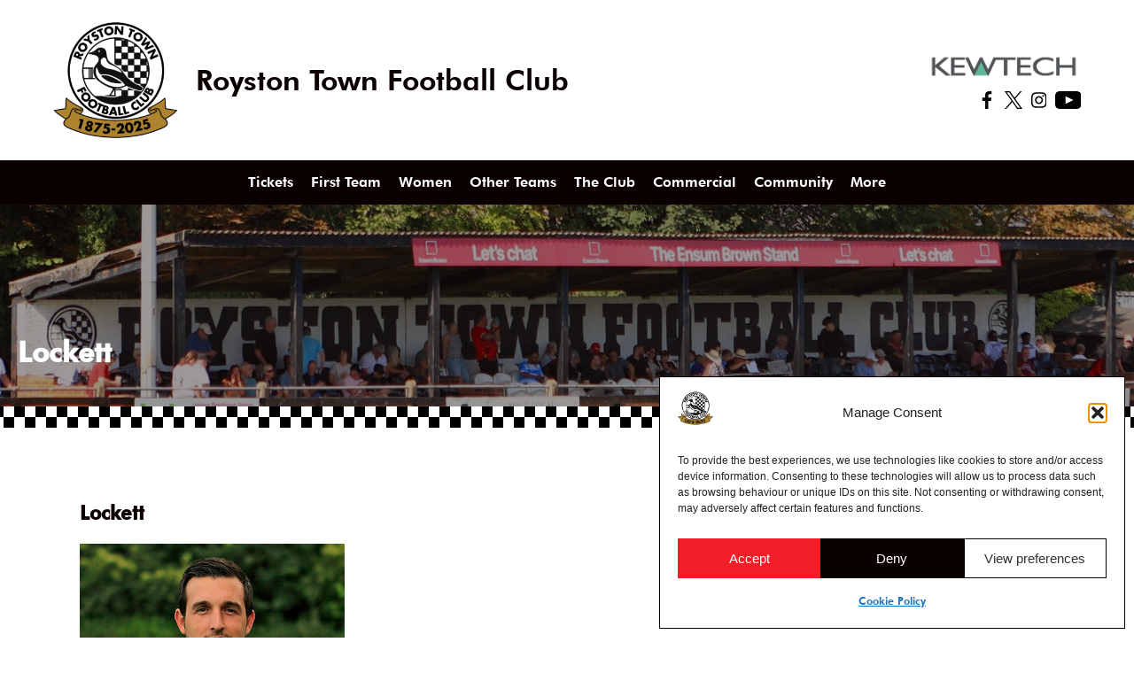

--- FILE ---
content_type: text/html; charset=UTF-8
request_url: https://www.roystontownfc.co.uk/first-team-team-info/player-profiles/attachment/lockett-2/
body_size: 12472
content:
<!doctype html>
<html lang="en-GB">
<head>
	<meta charset="UTF-8">
	<meta name="viewport" content="width=device-width, initial-scale=1">
	<link rel="profile" href="https://gmpg.org/xfn/11">

	<meta name='robots' content='index, follow, max-image-preview:large, max-snippet:-1, max-video-preview:-1' />

	<!-- This site is optimized with the Yoast SEO plugin v26.7 - https://yoast.com/wordpress/plugins/seo/ -->
	<title>- Lockett</title>
	<link rel="canonical" href="https://www.roystontownfc.co.uk/first-team-team-info/player-profiles/attachment/lockett-2/" />
	<meta property="og:locale" content="en_GB" />
	<meta property="og:type" content="article" />
	<meta property="og:title" content="- Lockett" />
	<meta property="og:url" content="https://www.roystontownfc.co.uk/first-team-team-info/player-profiles/attachment/lockett-2/" />
	<meta property="og:site_name" content="Royston Town Football Club" />
	<meta property="article:publisher" content="https://www.facebook.com/RTFCthecrows" />
	<meta property="og:image" content="https://www.roystontownfc.co.uk/first-team-team-info/player-profiles/attachment/lockett-2" />
	<meta property="og:image:width" content="299" />
	<meta property="og:image:height" content="343" />
	<meta property="og:image:type" content="image/jpeg" />
	<meta name="twitter:card" content="summary_large_image" />
	<meta name="twitter:site" content="@RoystonTownFC" />
	<script type="application/ld+json" class="yoast-schema-graph">{"@context":"https://schema.org","@graph":[{"@type":"WebPage","@id":"https://www.roystontownfc.co.uk/first-team-team-info/player-profiles/attachment/lockett-2/","url":"https://www.roystontownfc.co.uk/first-team-team-info/player-profiles/attachment/lockett-2/","name":"- Lockett","isPartOf":{"@id":"https://www.roystontownfc.co.uk/#website"},"primaryImageOfPage":{"@id":"https://www.roystontownfc.co.uk/first-team-team-info/player-profiles/attachment/lockett-2/#primaryimage"},"image":{"@id":"https://www.roystontownfc.co.uk/first-team-team-info/player-profiles/attachment/lockett-2/#primaryimage"},"thumbnailUrl":"https://www.roystontownfc.co.uk/wp-content/uploads/2010/09/Lockett1.jpg","datePublished":"2013-08-19T21:49:21+00:00","breadcrumb":{"@id":"https://www.roystontownfc.co.uk/first-team-team-info/player-profiles/attachment/lockett-2/#breadcrumb"},"inLanguage":"en-GB","potentialAction":[{"@type":"ReadAction","target":["https://www.roystontownfc.co.uk/first-team-team-info/player-profiles/attachment/lockett-2/"]}]},{"@type":"ImageObject","inLanguage":"en-GB","@id":"https://www.roystontownfc.co.uk/first-team-team-info/player-profiles/attachment/lockett-2/#primaryimage","url":"https://www.roystontownfc.co.uk/wp-content/uploads/2010/09/Lockett1.jpg","contentUrl":"https://www.roystontownfc.co.uk/wp-content/uploads/2010/09/Lockett1.jpg","width":"299","height":"343"},{"@type":"BreadcrumbList","@id":"https://www.roystontownfc.co.uk/first-team-team-info/player-profiles/attachment/lockett-2/#breadcrumb","itemListElement":[{"@type":"ListItem","position":1,"name":"Home","item":"https://www.roystontownfc.co.uk/"},{"@type":"ListItem","position":2,"name":"Team Info","item":"https://www.roystontownfc.co.uk/first-team-team-info/"},{"@type":"ListItem","position":3,"name":"Player Profiles","item":"https://www.roystontownfc.co.uk/first-team-team-info/player-profiles/"},{"@type":"ListItem","position":4,"name":"Lockett"}]},{"@type":"WebSite","@id":"https://www.roystontownfc.co.uk/#website","url":"https://www.roystontownfc.co.uk/","name":"Royston Town Football Club","description":"Welcome to the Home of the Crows","publisher":{"@id":"https://www.roystontownfc.co.uk/#organization"},"potentialAction":[{"@type":"SearchAction","target":{"@type":"EntryPoint","urlTemplate":"https://www.roystontownfc.co.uk/?s={search_term_string}"},"query-input":{"@type":"PropertyValueSpecification","valueRequired":true,"valueName":"search_term_string"}}],"inLanguage":"en-GB"},{"@type":"Organization","@id":"https://www.roystontownfc.co.uk/#organization","name":"Royston Town FC","url":"https://www.roystontownfc.co.uk/","logo":{"@type":"ImageObject","inLanguage":"en-GB","@id":"https://www.roystontownfc.co.uk/#/schema/logo/image/","url":"https://www.roystontownfc.co.uk/wp-content/uploads/2025/09/rtfc-logo-150.png","contentUrl":"https://www.roystontownfc.co.uk/wp-content/uploads/2025/09/rtfc-logo-150.png","width":500,"height":500,"caption":"Royston Town FC"},"image":{"@id":"https://www.roystontownfc.co.uk/#/schema/logo/image/"},"sameAs":["https://www.facebook.com/RTFCthecrows","https://x.com/RoystonTownFC","https://www.youtube.com/channel/UCHZx7kmFqSE5Et9FJXiEpGA"]}]}</script>
	<!-- / Yoast SEO plugin. -->


<link rel='dns-prefetch' href='//use.fontawesome.com' />
<link rel="alternate" type="application/rss+xml" title="Royston Town Football Club &raquo; Feed" href="https://www.roystontownfc.co.uk/feed/" />
<link rel="alternate" type="application/rss+xml" title="Royston Town Football Club &raquo; Comments Feed" href="https://www.roystontownfc.co.uk/comments/feed/" />
<link rel="alternate" title="oEmbed (JSON)" type="application/json+oembed" href="https://www.roystontownfc.co.uk/wp-json/oembed/1.0/embed?url=https%3A%2F%2Fwww.roystontownfc.co.uk%2Ffirst-team-team-info%2Fplayer-profiles%2Fattachment%2Flockett-2%2F" />
<link rel="alternate" title="oEmbed (XML)" type="text/xml+oembed" href="https://www.roystontownfc.co.uk/wp-json/oembed/1.0/embed?url=https%3A%2F%2Fwww.roystontownfc.co.uk%2Ffirst-team-team-info%2Fplayer-profiles%2Fattachment%2Flockett-2%2F&#038;format=xml" />
<style id='wp-img-auto-sizes-contain-inline-css'>
img:is([sizes=auto i],[sizes^="auto," i]){contain-intrinsic-size:3000px 1500px}
/*# sourceURL=wp-img-auto-sizes-contain-inline-css */
</style>
<style id='wp-emoji-styles-inline-css'>

	img.wp-smiley, img.emoji {
		display: inline !important;
		border: none !important;
		box-shadow: none !important;
		height: 1em !important;
		width: 1em !important;
		margin: 0 0.07em !important;
		vertical-align: -0.1em !important;
		background: none !important;
		padding: 0 !important;
	}
/*# sourceURL=wp-emoji-styles-inline-css */
</style>
<link rel='stylesheet' id='wp-block-library-css' href='https://www.roystontownfc.co.uk/wp-includes/css/dist/block-library/style.min.css?ver=6.9' media='all' />
<style id='global-styles-inline-css'>
:root{--wp--preset--aspect-ratio--square: 1;--wp--preset--aspect-ratio--4-3: 4/3;--wp--preset--aspect-ratio--3-4: 3/4;--wp--preset--aspect-ratio--3-2: 3/2;--wp--preset--aspect-ratio--2-3: 2/3;--wp--preset--aspect-ratio--16-9: 16/9;--wp--preset--aspect-ratio--9-16: 9/16;--wp--preset--color--black: #000000;--wp--preset--color--cyan-bluish-gray: #abb8c3;--wp--preset--color--white: #ffffff;--wp--preset--color--pale-pink: #f78da7;--wp--preset--color--vivid-red: #cf2e2e;--wp--preset--color--luminous-vivid-orange: #ff6900;--wp--preset--color--luminous-vivid-amber: #fcb900;--wp--preset--color--light-green-cyan: #7bdcb5;--wp--preset--color--vivid-green-cyan: #00d084;--wp--preset--color--pale-cyan-blue: #8ed1fc;--wp--preset--color--vivid-cyan-blue: #0693e3;--wp--preset--color--vivid-purple: #9b51e0;--wp--preset--gradient--vivid-cyan-blue-to-vivid-purple: linear-gradient(135deg,rgb(6,147,227) 0%,rgb(155,81,224) 100%);--wp--preset--gradient--light-green-cyan-to-vivid-green-cyan: linear-gradient(135deg,rgb(122,220,180) 0%,rgb(0,208,130) 100%);--wp--preset--gradient--luminous-vivid-amber-to-luminous-vivid-orange: linear-gradient(135deg,rgb(252,185,0) 0%,rgb(255,105,0) 100%);--wp--preset--gradient--luminous-vivid-orange-to-vivid-red: linear-gradient(135deg,rgb(255,105,0) 0%,rgb(207,46,46) 100%);--wp--preset--gradient--very-light-gray-to-cyan-bluish-gray: linear-gradient(135deg,rgb(238,238,238) 0%,rgb(169,184,195) 100%);--wp--preset--gradient--cool-to-warm-spectrum: linear-gradient(135deg,rgb(74,234,220) 0%,rgb(151,120,209) 20%,rgb(207,42,186) 40%,rgb(238,44,130) 60%,rgb(251,105,98) 80%,rgb(254,248,76) 100%);--wp--preset--gradient--blush-light-purple: linear-gradient(135deg,rgb(255,206,236) 0%,rgb(152,150,240) 100%);--wp--preset--gradient--blush-bordeaux: linear-gradient(135deg,rgb(254,205,165) 0%,rgb(254,45,45) 50%,rgb(107,0,62) 100%);--wp--preset--gradient--luminous-dusk: linear-gradient(135deg,rgb(255,203,112) 0%,rgb(199,81,192) 50%,rgb(65,88,208) 100%);--wp--preset--gradient--pale-ocean: linear-gradient(135deg,rgb(255,245,203) 0%,rgb(182,227,212) 50%,rgb(51,167,181) 100%);--wp--preset--gradient--electric-grass: linear-gradient(135deg,rgb(202,248,128) 0%,rgb(113,206,126) 100%);--wp--preset--gradient--midnight: linear-gradient(135deg,rgb(2,3,129) 0%,rgb(40,116,252) 100%);--wp--preset--font-size--small: 13px;--wp--preset--font-size--medium: 20px;--wp--preset--font-size--large: 36px;--wp--preset--font-size--x-large: 42px;--wp--preset--spacing--20: 0.44rem;--wp--preset--spacing--30: 0.67rem;--wp--preset--spacing--40: 1rem;--wp--preset--spacing--50: 1.5rem;--wp--preset--spacing--60: 2.25rem;--wp--preset--spacing--70: 3.38rem;--wp--preset--spacing--80: 5.06rem;--wp--preset--shadow--natural: 6px 6px 9px rgba(0, 0, 0, 0.2);--wp--preset--shadow--deep: 12px 12px 50px rgba(0, 0, 0, 0.4);--wp--preset--shadow--sharp: 6px 6px 0px rgba(0, 0, 0, 0.2);--wp--preset--shadow--outlined: 6px 6px 0px -3px rgb(255, 255, 255), 6px 6px rgb(0, 0, 0);--wp--preset--shadow--crisp: 6px 6px 0px rgb(0, 0, 0);}:where(.is-layout-flex){gap: 0.5em;}:where(.is-layout-grid){gap: 0.5em;}body .is-layout-flex{display: flex;}.is-layout-flex{flex-wrap: wrap;align-items: center;}.is-layout-flex > :is(*, div){margin: 0;}body .is-layout-grid{display: grid;}.is-layout-grid > :is(*, div){margin: 0;}:where(.wp-block-columns.is-layout-flex){gap: 2em;}:where(.wp-block-columns.is-layout-grid){gap: 2em;}:where(.wp-block-post-template.is-layout-flex){gap: 1.25em;}:where(.wp-block-post-template.is-layout-grid){gap: 1.25em;}.has-black-color{color: var(--wp--preset--color--black) !important;}.has-cyan-bluish-gray-color{color: var(--wp--preset--color--cyan-bluish-gray) !important;}.has-white-color{color: var(--wp--preset--color--white) !important;}.has-pale-pink-color{color: var(--wp--preset--color--pale-pink) !important;}.has-vivid-red-color{color: var(--wp--preset--color--vivid-red) !important;}.has-luminous-vivid-orange-color{color: var(--wp--preset--color--luminous-vivid-orange) !important;}.has-luminous-vivid-amber-color{color: var(--wp--preset--color--luminous-vivid-amber) !important;}.has-light-green-cyan-color{color: var(--wp--preset--color--light-green-cyan) !important;}.has-vivid-green-cyan-color{color: var(--wp--preset--color--vivid-green-cyan) !important;}.has-pale-cyan-blue-color{color: var(--wp--preset--color--pale-cyan-blue) !important;}.has-vivid-cyan-blue-color{color: var(--wp--preset--color--vivid-cyan-blue) !important;}.has-vivid-purple-color{color: var(--wp--preset--color--vivid-purple) !important;}.has-black-background-color{background-color: var(--wp--preset--color--black) !important;}.has-cyan-bluish-gray-background-color{background-color: var(--wp--preset--color--cyan-bluish-gray) !important;}.has-white-background-color{background-color: var(--wp--preset--color--white) !important;}.has-pale-pink-background-color{background-color: var(--wp--preset--color--pale-pink) !important;}.has-vivid-red-background-color{background-color: var(--wp--preset--color--vivid-red) !important;}.has-luminous-vivid-orange-background-color{background-color: var(--wp--preset--color--luminous-vivid-orange) !important;}.has-luminous-vivid-amber-background-color{background-color: var(--wp--preset--color--luminous-vivid-amber) !important;}.has-light-green-cyan-background-color{background-color: var(--wp--preset--color--light-green-cyan) !important;}.has-vivid-green-cyan-background-color{background-color: var(--wp--preset--color--vivid-green-cyan) !important;}.has-pale-cyan-blue-background-color{background-color: var(--wp--preset--color--pale-cyan-blue) !important;}.has-vivid-cyan-blue-background-color{background-color: var(--wp--preset--color--vivid-cyan-blue) !important;}.has-vivid-purple-background-color{background-color: var(--wp--preset--color--vivid-purple) !important;}.has-black-border-color{border-color: var(--wp--preset--color--black) !important;}.has-cyan-bluish-gray-border-color{border-color: var(--wp--preset--color--cyan-bluish-gray) !important;}.has-white-border-color{border-color: var(--wp--preset--color--white) !important;}.has-pale-pink-border-color{border-color: var(--wp--preset--color--pale-pink) !important;}.has-vivid-red-border-color{border-color: var(--wp--preset--color--vivid-red) !important;}.has-luminous-vivid-orange-border-color{border-color: var(--wp--preset--color--luminous-vivid-orange) !important;}.has-luminous-vivid-amber-border-color{border-color: var(--wp--preset--color--luminous-vivid-amber) !important;}.has-light-green-cyan-border-color{border-color: var(--wp--preset--color--light-green-cyan) !important;}.has-vivid-green-cyan-border-color{border-color: var(--wp--preset--color--vivid-green-cyan) !important;}.has-pale-cyan-blue-border-color{border-color: var(--wp--preset--color--pale-cyan-blue) !important;}.has-vivid-cyan-blue-border-color{border-color: var(--wp--preset--color--vivid-cyan-blue) !important;}.has-vivid-purple-border-color{border-color: var(--wp--preset--color--vivid-purple) !important;}.has-vivid-cyan-blue-to-vivid-purple-gradient-background{background: var(--wp--preset--gradient--vivid-cyan-blue-to-vivid-purple) !important;}.has-light-green-cyan-to-vivid-green-cyan-gradient-background{background: var(--wp--preset--gradient--light-green-cyan-to-vivid-green-cyan) !important;}.has-luminous-vivid-amber-to-luminous-vivid-orange-gradient-background{background: var(--wp--preset--gradient--luminous-vivid-amber-to-luminous-vivid-orange) !important;}.has-luminous-vivid-orange-to-vivid-red-gradient-background{background: var(--wp--preset--gradient--luminous-vivid-orange-to-vivid-red) !important;}.has-very-light-gray-to-cyan-bluish-gray-gradient-background{background: var(--wp--preset--gradient--very-light-gray-to-cyan-bluish-gray) !important;}.has-cool-to-warm-spectrum-gradient-background{background: var(--wp--preset--gradient--cool-to-warm-spectrum) !important;}.has-blush-light-purple-gradient-background{background: var(--wp--preset--gradient--blush-light-purple) !important;}.has-blush-bordeaux-gradient-background{background: var(--wp--preset--gradient--blush-bordeaux) !important;}.has-luminous-dusk-gradient-background{background: var(--wp--preset--gradient--luminous-dusk) !important;}.has-pale-ocean-gradient-background{background: var(--wp--preset--gradient--pale-ocean) !important;}.has-electric-grass-gradient-background{background: var(--wp--preset--gradient--electric-grass) !important;}.has-midnight-gradient-background{background: var(--wp--preset--gradient--midnight) !important;}.has-small-font-size{font-size: var(--wp--preset--font-size--small) !important;}.has-medium-font-size{font-size: var(--wp--preset--font-size--medium) !important;}.has-large-font-size{font-size: var(--wp--preset--font-size--large) !important;}.has-x-large-font-size{font-size: var(--wp--preset--font-size--x-large) !important;}
/*# sourceURL=global-styles-inline-css */
</style>

<style id='classic-theme-styles-inline-css'>
/*! This file is auto-generated */
.wp-block-button__link{color:#fff;background-color:#32373c;border-radius:9999px;box-shadow:none;text-decoration:none;padding:calc(.667em + 2px) calc(1.333em + 2px);font-size:1.125em}.wp-block-file__button{background:#32373c;color:#fff;text-decoration:none}
/*# sourceURL=/wp-includes/css/classic-themes.min.css */
</style>
<style id='font-awesome-svg-styles-default-inline-css'>
.svg-inline--fa {
  display: inline-block;
  height: 1em;
  overflow: visible;
  vertical-align: -.125em;
}
/*# sourceURL=font-awesome-svg-styles-default-inline-css */
</style>
<link rel='stylesheet' id='font-awesome-svg-styles-css' href='https://www.roystontownfc.co.uk/wp-content/uploads/font-awesome/v7.0.1/css/svg-with-js.css' media='all' />
<style id='font-awesome-svg-styles-inline-css'>
   .wp-block-font-awesome-icon svg::before,
   .wp-rich-text-font-awesome-icon svg::before {content: unset;}
/*# sourceURL=font-awesome-svg-styles-inline-css */
</style>
<link rel='stylesheet' id='wpclubmanager-general-css' href='//www.roystontownfc.co.uk/wp-content/plugins/wp-club-manager/assets/css/wpclubmanager.css?ver=2.2.17' media='all' />
<link rel='stylesheet' id='leaflet-styles-css' href='//www.roystontownfc.co.uk/wp-content/plugins/wp-club-manager/assets/js/vendor/leaflet/leaflet.css?ver=1.6.0' media='all' />
<link rel='stylesheet' id='cmplz-general-css' href='https://www.roystontownfc.co.uk/wp-content/plugins/complianz-gdpr/assets/css/cookieblocker.min.css?ver=1765920793' media='all' />
<link rel='stylesheet' id='rtfc-style-css' href='https://www.roystontownfc.co.uk/wp-content/themes/rtfc/style.css?ver=1.0.0' media='all' />
<link rel='stylesheet' id='font-awesome-official-css' href='https://use.fontawesome.com/releases/v7.0.1/css/all.css' media='all' integrity="sha384-rWj9FmWWt3OMqd9vBkWRhFavvVUYalYqGPoMdL1brs/qvvqz88gvLShYa4hKNyqb" crossorigin="anonymous" />
<link rel='stylesheet' id='font-awesome-official-v4shim-css' href='https://use.fontawesome.com/releases/v7.0.1/css/v4-shims.css' media='all' integrity="sha384-cCODJHSivNBsaHei/8LC0HUD58kToSbDU+xT7Rs51BO1v/IvgT/uM0W6xMoUqKfn" crossorigin="anonymous" />
<script src="https://www.roystontownfc.co.uk/wp-includes/js/jquery/jquery.min.js?ver=3.7.1" id="jquery-core-js"></script>
<script src="https://www.roystontownfc.co.uk/wp-includes/js/jquery/jquery-migrate.min.js?ver=3.4.1" id="jquery-migrate-js"></script>
<link rel="https://api.w.org/" href="https://www.roystontownfc.co.uk/wp-json/" /><link rel="alternate" title="JSON" type="application/json" href="https://www.roystontownfc.co.uk/wp-json/wp/v2/media/8955" /><link rel="EditURI" type="application/rsd+xml" title="RSD" href="https://www.roystontownfc.co.uk/xmlrpc.php?rsd" />
<meta name="generator" content="WordPress 6.9" />
<link rel='shortlink' href='https://www.roystontownfc.co.uk/?p=8955' />
<style>[class*=" icon-oc-"],[class^=icon-oc-]{speak:none;font-style:normal;font-weight:400;font-variant:normal;text-transform:none;line-height:1;-webkit-font-smoothing:antialiased;-moz-osx-font-smoothing:grayscale}.icon-oc-one-com-white-32px-fill:before{content:"901"}.icon-oc-one-com:before{content:"900"}#one-com-icon,.toplevel_page_onecom-wp .wp-menu-image{speak:none;display:flex;align-items:center;justify-content:center;text-transform:none;line-height:1;-webkit-font-smoothing:antialiased;-moz-osx-font-smoothing:grayscale}.onecom-wp-admin-bar-item>a,.toplevel_page_onecom-wp>.wp-menu-name{font-size:16px;font-weight:400;line-height:1}.toplevel_page_onecom-wp>.wp-menu-name img{width:69px;height:9px;}.wp-submenu-wrap.wp-submenu>.wp-submenu-head>img{width:88px;height:auto}.onecom-wp-admin-bar-item>a img{height:7px!important}.onecom-wp-admin-bar-item>a img,.toplevel_page_onecom-wp>.wp-menu-name img{opacity:.8}.onecom-wp-admin-bar-item.hover>a img,.toplevel_page_onecom-wp.wp-has-current-submenu>.wp-menu-name img,li.opensub>a.toplevel_page_onecom-wp>.wp-menu-name img{opacity:1}#one-com-icon:before,.onecom-wp-admin-bar-item>a:before,.toplevel_page_onecom-wp>.wp-menu-image:before{content:'';position:static!important;background-color:rgba(240,245,250,.4);border-radius:102px;width:18px;height:18px;padding:0!important}.onecom-wp-admin-bar-item>a:before{width:14px;height:14px}.onecom-wp-admin-bar-item.hover>a:before,.toplevel_page_onecom-wp.opensub>a>.wp-menu-image:before,.toplevel_page_onecom-wp.wp-has-current-submenu>.wp-menu-image:before{background-color:#76b82a}.onecom-wp-admin-bar-item>a{display:inline-flex!important;align-items:center;justify-content:center}#one-com-logo-wrapper{font-size:4em}#one-com-icon{vertical-align:middle}.imagify-welcome{display:none !important;}</style>

<!-- WP Club Manager Version -->
<meta name="generator" content="WP Club Manager 2.2.17" />

			<style>.cmplz-hidden {
					display: none !important;
				}</style><link rel="icon" href="https://www.roystontownfc.co.uk/wp-content/uploads/2025/09/rtfc-logo-150-34x34.png" sizes="32x32" />
<link rel="icon" href="https://www.roystontownfc.co.uk/wp-content/uploads/2025/09/rtfc-logo-150-200x200.png" sizes="192x192" />
<link rel="apple-touch-icon" href="https://www.roystontownfc.co.uk/wp-content/uploads/2025/09/rtfc-logo-150-200x200.png" />
<meta name="msapplication-TileImage" content="https://www.roystontownfc.co.uk/wp-content/uploads/2025/09/rtfc-logo-150-300x300.png" />
	
</head>

<body class="attachment wp-singular attachment-template-default single single-attachment postid-8955 attachmentid-8955 attachment-jpeg wp-custom-logo wp-theme-rtfc">
<div id="page" class="site">
	<a class="skip-link screen-reader-text" href="#primary">Skip to content</a>

	<header id="masthead" class="site-header">
		<div class="site-branding">
			<div class="header__logo">
				<a href="https://www.roystontownfc.co.uk/" class="custom-logo-link" rel="home"><img width="500" height="500" src="https://www.roystontownfc.co.uk/wp-content/uploads/2025/09/rtfc-logo-150.png" class="custom-logo" alt="Royston Town Football Club" decoding="async" fetchpriority="high" srcset="https://www.roystontownfc.co.uk/wp-content/uploads/2025/09/rtfc-logo-150.png 500w, https://www.roystontownfc.co.uk/wp-content/uploads/2025/09/rtfc-logo-150-76x76.png 76w, https://www.roystontownfc.co.uk/wp-content/uploads/2025/09/rtfc-logo-150-200x200.png 200w, https://www.roystontownfc.co.uk/wp-content/uploads/2025/09/rtfc-logo-150-80x80.png 80w, https://www.roystontownfc.co.uk/wp-content/uploads/2025/09/rtfc-logo-150-34x34.png 34w, https://www.roystontownfc.co.uk/wp-content/uploads/2025/09/rtfc-logo-150-300x300.png 300w" sizes="(max-width: 500px) 100vw, 500px" /></a>				<div class="site-branding__text">
											<p class="site-title">Royston Town Football Club</p>
										</div>
			</div>
			<div class="header_right">
				<div class="header__sponsor">
					<img src="https://roystontownfc.co.uk/wp-content/uploads/2025/07/kewtech.png">
				</div>
				<div class="social">
					<div class="social-icons"><a href="https://www.facebook.com/RTFCthecrows/" target="_blank"><img src="https://roystontownfc.co.uk/wp-content/themes/rtfc/images/header-social-icon-facebook.svg" alt="Royston Town FC on facebook"></a><a href="https://x.com/RoystonTownFC" target="_blank"><img src="https://roystontownfc.co.uk/wp-content/themes/rtfc/images/header-social-icon-x.svg" alt="Royston Town FC on x"></a><a href="https://www.instagram.com/roystontownfc" target="_blank"><img src="https://roystontownfc.co.uk/wp-content/themes/rtfc/images/header-social-icon-instagram.svg" alt="Royston Town FC on instagram"></a><a href="https://www.youtube.com/c/RoystonTownFCTV" target="_blank"><img src="https://roystontownfc.co.uk/wp-content/themes/rtfc/images/header-social-icon-youtube.svg" alt="Royston Town FC on youtube"></a></div>				</div>
			</div>
		</div><!-- .site-branding -->

		<nav id="site-navigation" class="main-navigation">
			
			<button class="menu-toggle" aria-controls="primary-menu" aria-expanded="false">
				<div class="hamburger">
					<span></span>
					<span></span>
					<span></span>
					<i class="sr-only">menu</i>
				</div>
				
			</button>
			<div class="menu-main-container"><ul id="primary-menu" class="menu"><li id="menu-item-13888" class="menu-item menu-item-type-custom menu-item-object-custom menu-item-13888"><a target="_blank" href="https://roystontownfc.ktckts.com/">Tickets</a></li>
<li id="menu-item-14390" class="menu-item menu-item-type-custom menu-item-object-custom menu-item-has-children menu-item-14390"><a href="#">First Team</a>
<ul class="sub-menu">
	<li id="menu-item-23566" class="menu-item menu-item-type-post_type menu-item-object-page menu-item-23566"><a href="https://www.roystontownfc.co.uk/first-team-matches-2025-26/">First Team Matches</a></li>
	<li id="menu-item-14286" class="menu-item menu-item-type-custom menu-item-object-custom menu-item-14286"><a target="_blank" href="https://southern-football-league.co.uk/league-table/Southern%20League%20Premier%20Central/2025/2026/P/">League Table</a></li>
	<li id="menu-item-24177" class="menu-item menu-item-type-post_type menu-item-object-page menu-item-24177"><a href="https://www.roystontownfc.co.uk/first-team-squad/">First Team Squad</a></li>
</ul>
</li>
<li id="menu-item-18815" class="menu-item menu-item-type-custom menu-item-object-custom menu-item-has-children menu-item-18815"><a href="#">Women</a>
<ul class="sub-menu">
	<li id="menu-item-14207" class="menu-item menu-item-type-post_type menu-item-object-page menu-item-14207"><a href="https://www.roystontownfc.co.uk/ladies-first-team-info/teams-ladies-fixtures-results/">Women’s First Team Matches &#038; Table</a></li>
	<li id="menu-item-14480" class="menu-item menu-item-type-post_type menu-item-object-page menu-item-14480"><a href="https://www.roystontownfc.co.uk/ladies-first-team-info/">Women’s First Team Info</a></li>
	<li id="menu-item-24410" class="menu-item menu-item-type-post_type menu-item-object-page menu-item-24410"><a href="https://www.roystontownfc.co.uk/womens-dev-squad-matches/">Women’s Dev Squad Matches</a></li>
</ul>
</li>
<li id="menu-item-14462" class="menu-item menu-item-type-custom menu-item-object-custom menu-item-has-children menu-item-14462"><a href="#">Other Teams</a>
<ul class="sub-menu">
	<li id="menu-item-23571" class="menu-item menu-item-type-post_type menu-item-object-page menu-item-23571"><a href="https://www.roystontownfc.co.uk/reserves-matches-2025-26/">Reserves Matches</a></li>
	<li id="menu-item-14214" class="menu-item menu-item-type-post_type menu-item-object-page menu-item-14214"><a href="https://www.roystontownfc.co.uk/under18s-team-info/under18s-fixture-results/">Under 18s Matches</a></li>
	<li id="menu-item-24279" class="menu-item menu-item-type-post_type menu-item-object-page menu-item-24279"><a href="https://www.roystontownfc.co.uk/vets-team-info-2/">Vets Team Info</a></li>
	<li id="menu-item-24290" class="menu-item menu-item-type-post_type menu-item-object-page menu-item-24290"><a href="https://www.roystontownfc.co.uk/vets-matches-2/">Vets Matches</a></li>
	<li id="menu-item-16115" class="menu-item menu-item-type-custom menu-item-object-custom menu-item-16115"><a target="_blank" href="https://www.roystontownyouthfc.com/">Royston Town Youth</a></li>
</ul>
</li>
<li id="menu-item-13887" class="menu-item menu-item-type-custom menu-item-object-custom menu-item-has-children menu-item-13887"><a href="#">The Club</a>
<ul class="sub-menu">
	<li id="menu-item-13923" class="menu-item menu-item-type-post_type menu-item-object-page menu-item-13923"><a href="https://www.roystontownfc.co.uk/contact/">Contact Us</a></li>
	<li id="menu-item-13918" class="menu-item menu-item-type-post_type menu-item-object-page current_page_parent menu-item-13918"><a href="https://www.roystontownfc.co.uk/news/">News</a></li>
	<li id="menu-item-13924" class="menu-item menu-item-type-post_type menu-item-object-page menu-item-13924"><a href="https://www.roystontownfc.co.uk/the-club/officials/">Officials</a></li>
	<li id="menu-item-13925" class="menu-item menu-item-type-post_type menu-item-object-page menu-item-13925"><a href="https://www.roystontownfc.co.uk/the-club/admission-prices/">Admission Prices</a></li>
	<li id="menu-item-13933" class="menu-item menu-item-type-post_type menu-item-object-page menu-item-13933"><a href="https://www.roystontownfc.co.uk/club-hire/">Clubhouse Hire</a></li>
	<li id="menu-item-13927" class="menu-item menu-item-type-post_type menu-item-object-page menu-item-13927"><a href="https://www.roystontownfc.co.uk/the-club/history/">History</a></li>
	<li id="menu-item-13930" class="menu-item menu-item-type-post_type menu-item-object-page menu-item-13930"><a href="https://www.roystontownfc.co.uk/privacy-policy-statement/">Privacy Policy Statement</a></li>
	<li id="menu-item-13929" class="menu-item menu-item-type-post_type menu-item-object-page menu-item-13929"><a href="https://www.roystontownfc.co.uk/the-club/rtfc-constitution/">RTFC Constitution</a></li>
	<li id="menu-item-23329" class="menu-item menu-item-type-post_type menu-item-object-page menu-item-23329"><a href="https://www.roystontownfc.co.uk/the-club/safeguarding/">Safeguarding</a></li>
</ul>
</li>
<li id="menu-item-14254" class="menu-item menu-item-type-custom menu-item-object-custom menu-item-has-children menu-item-14254"><a href="#">Commercial</a>
<ul class="sub-menu">
	<li id="menu-item-24518" class="menu-item menu-item-type-post_type menu-item-object-page menu-item-24518"><a href="https://www.roystontownfc.co.uk/commercial-contacts/">Commercial Contacts</a></li>
	<li id="menu-item-22936" class="menu-item menu-item-type-post_type menu-item-object-page menu-item-22936"><a href="https://www.roystontownfc.co.uk/our-sponsors/">Our Sponsors</a></li>
	<li id="menu-item-13885" class="menu-item menu-item-type-post_type menu-item-object-page menu-item-13885"><a href="https://www.roystontownfc.co.uk/sponsorship/">Sponsorship</a></li>
	<li id="menu-item-13932" class="menu-item menu-item-type-post_type menu-item-object-page menu-item-13932"><a href="https://www.roystontownfc.co.uk/crows-weekly-draw/">Crows Weekly Draw</a></li>
</ul>
</li>
<li id="menu-item-17800" class="menu-item menu-item-type-post_type menu-item-object-page menu-item-17800"><a href="https://www.roystontownfc.co.uk/rtfc-in-the-community/">Community</a></li>
<li id="menu-item-17855" class="menu-item menu-item-type-custom menu-item-object-custom menu-item-has-children menu-item-17855"><a href="#">More</a>
<ul class="sub-menu">
	<li id="menu-item-20579" class="menu-item menu-item-type-custom menu-item-object-custom menu-item-20579"><a target="_blank" href="http://www.rtfc.smugmug.com/">Photo Gallery</a></li>
	<li id="menu-item-16082" class="menu-item menu-item-type-custom menu-item-object-custom menu-item-16082"><a target="_blank" href="https://shop.spreadshirt.co.uk/RoystonTownFC/">Shop</a></li>
</ul>
</li>
</ul></div>		</nav><!-- #site-navigation -->
	</header><!-- #masthead -->

	<main id="primary" class="site-main">
		
		<div class="page__banner">
			<figure class="page-banner__image">
				<img class="page-banner__img" src="https://www.roystontownfc.co.uk/wp-content/uploads/2025/09/rtfc-garden-walk-stand.jpeg" alt="Default banner image" />
			</figure>

			<figure class="page-banner__image-mobile">
				<img class="page-banner__mobile" src="https://www.roystontownfc.co.uk/wp-content/uploads/2025/09/rtfc-page-banner-mobile.jpg" alt="Default mobile banner image" />
			</figure>
			<!--<img class="page-banner__img" src="https://roystontownfc.co.uk/wp-content/uploads/2025/08/rtfc-page-banner.jpg">
			<img class="page-banner__mobile" src="https://roystontownfc.co.uk/wp-content/uploads/2025/08/rtfc-page-banner-mobile.jpg">-->
			<div class="container">
				<div class="entry-header">
					<h1 class="entry-title">Lockett</h1>				</div>
			</div>
		</div>
		<div class="post__news">
			<div class="container">
				
<article id="post-8955" class="post-8955 attachment type-attachment status-inherit hentry">
	
	<div class="post__image">
			</div>

	<div class="post__main">

		<header class="entry-header">
			<h1 class="entry-title">Lockett</h1>		</header><!-- .entry-header -->

		<div class="entry-content">
			<p class="attachment"><a href='https://www.roystontownfc.co.uk/wp-content/uploads/2010/09/Lockett1.jpg'><img decoding="async" width="299" height="343" src="https://www.roystontownfc.co.uk/wp-content/uploads/2010/09/Lockett1.jpg" class="attachment-medium size-medium" alt="" srcset="https://www.roystontownfc.co.uk/wp-content/uploads/2010/09/Lockett1.jpg 299w, https://www.roystontownfc.co.uk/wp-content/uploads/2010/09/Lockett1-66x76.jpg 66w" sizes="(max-width: 299px) 100vw, 299px" /></a></p>
		</div><!-- .entry-content -->

	</div>
</article><!-- #post-8955 -->
	<nav class="navigation post-navigation" aria-label="Posts">
		<h2 class="screen-reader-text">Post navigation</h2>
		<div class="nav-links"><div class="nav-previous"><a href="https://www.roystontownfc.co.uk/first-team-team-info/player-profiles/" rel="prev"><span class="nav-subtitle">&lt; Previous</span></a></div></div>
	</nav>			</div>
		</div>
	</main><!-- #main -->


<aside id="secondary" class="widget-area">
	<section id="search-4" class="widget widget_search"><form role="search" method="get" class="search-form" action="https://www.roystontownfc.co.uk/">
				<label>
					<span class="screen-reader-text">Search for:</span>
					<input type="search" class="search-field" placeholder="Search &hellip;" value="" name="s" />
				</label>
				<input type="submit" class="search-submit" value="Search" />
			</form></section></aside><!-- #secondary -->

<script>
document.addEventListener('DOMContentLoaded', () => {
    // Get the "Back to Top" link
    const backToTopLink = document.getElementById('backToTop');

    // Add an event listener to the link
    backToTopLink.addEventListener('click', (e) => {
        e.preventDefault(); // Prevent the default link behavior

        // Smoothly scroll to the top of the page
        window.scrollTo({
            top: 0,
            behavior: 'smooth' // Smooth scroll
        });
    });
});
</script>

	<footer id="colophon" class="site-footer">
		<div class="site-info">
			<a href="https://www.roystontownfc.co.uk/" class="custom-logo-link" rel="home"><img width="500" height="500" src="https://www.roystontownfc.co.uk/wp-content/uploads/2025/09/rtfc-logo-150.png" class="custom-logo" alt="Royston Town Football Club" decoding="async" srcset="https://www.roystontownfc.co.uk/wp-content/uploads/2025/09/rtfc-logo-150.png 500w, https://www.roystontownfc.co.uk/wp-content/uploads/2025/09/rtfc-logo-150-76x76.png 76w, https://www.roystontownfc.co.uk/wp-content/uploads/2025/09/rtfc-logo-150-200x200.png 200w, https://www.roystontownfc.co.uk/wp-content/uploads/2025/09/rtfc-logo-150-80x80.png 80w, https://www.roystontownfc.co.uk/wp-content/uploads/2025/09/rtfc-logo-150-34x34.png 34w, https://www.roystontownfc.co.uk/wp-content/uploads/2025/09/rtfc-logo-150-300x300.png 300w" sizes="(max-width: 500px) 100vw, 500px" /></a>			<nav class="footer-navigation">
				<div class="menu-main-container"><ul id="footer-menu" class="menu"><li class="menu-item menu-item-type-custom menu-item-object-custom menu-item-13888"><a target="_blank" href="https://roystontownfc.ktckts.com/">Tickets</a></li>
<li class="menu-item menu-item-type-custom menu-item-object-custom menu-item-has-children menu-item-14390"><a href="#">First Team</a>
<ul class="sub-menu">
	<li class="menu-item menu-item-type-post_type menu-item-object-page menu-item-23566"><a href="https://www.roystontownfc.co.uk/first-team-matches-2025-26/">First Team Matches</a></li>
	<li class="menu-item menu-item-type-custom menu-item-object-custom menu-item-14286"><a target="_blank" href="https://southern-football-league.co.uk/league-table/Southern%20League%20Premier%20Central/2025/2026/P/">League Table</a></li>
	<li class="menu-item menu-item-type-post_type menu-item-object-page menu-item-24177"><a href="https://www.roystontownfc.co.uk/first-team-squad/">First Team Squad</a></li>
</ul>
</li>
<li class="menu-item menu-item-type-custom menu-item-object-custom menu-item-has-children menu-item-18815"><a href="#">Women</a>
<ul class="sub-menu">
	<li class="menu-item menu-item-type-post_type menu-item-object-page menu-item-14207"><a href="https://www.roystontownfc.co.uk/ladies-first-team-info/teams-ladies-fixtures-results/">Women’s First Team Matches &#038; Table</a></li>
	<li class="menu-item menu-item-type-post_type menu-item-object-page menu-item-14480"><a href="https://www.roystontownfc.co.uk/ladies-first-team-info/">Women’s First Team Info</a></li>
	<li class="menu-item menu-item-type-post_type menu-item-object-page menu-item-24410"><a href="https://www.roystontownfc.co.uk/womens-dev-squad-matches/">Women’s Dev Squad Matches</a></li>
</ul>
</li>
<li class="menu-item menu-item-type-custom menu-item-object-custom menu-item-has-children menu-item-14462"><a href="#">Other Teams</a>
<ul class="sub-menu">
	<li class="menu-item menu-item-type-post_type menu-item-object-page menu-item-23571"><a href="https://www.roystontownfc.co.uk/reserves-matches-2025-26/">Reserves Matches</a></li>
	<li class="menu-item menu-item-type-post_type menu-item-object-page menu-item-14214"><a href="https://www.roystontownfc.co.uk/under18s-team-info/under18s-fixture-results/">Under 18s Matches</a></li>
	<li class="menu-item menu-item-type-post_type menu-item-object-page menu-item-24279"><a href="https://www.roystontownfc.co.uk/vets-team-info-2/">Vets Team Info</a></li>
	<li class="menu-item menu-item-type-post_type menu-item-object-page menu-item-24290"><a href="https://www.roystontownfc.co.uk/vets-matches-2/">Vets Matches</a></li>
	<li class="menu-item menu-item-type-custom menu-item-object-custom menu-item-16115"><a target="_blank" href="https://www.roystontownyouthfc.com/">Royston Town Youth</a></li>
</ul>
</li>
<li class="menu-item menu-item-type-custom menu-item-object-custom menu-item-has-children menu-item-13887"><a href="#">The Club</a>
<ul class="sub-menu">
	<li class="menu-item menu-item-type-post_type menu-item-object-page menu-item-13923"><a href="https://www.roystontownfc.co.uk/contact/">Contact Us</a></li>
	<li class="menu-item menu-item-type-post_type menu-item-object-page current_page_parent menu-item-13918"><a href="https://www.roystontownfc.co.uk/news/">News</a></li>
	<li class="menu-item menu-item-type-post_type menu-item-object-page menu-item-13924"><a href="https://www.roystontownfc.co.uk/the-club/officials/">Officials</a></li>
	<li class="menu-item menu-item-type-post_type menu-item-object-page menu-item-13925"><a href="https://www.roystontownfc.co.uk/the-club/admission-prices/">Admission Prices</a></li>
	<li class="menu-item menu-item-type-post_type menu-item-object-page menu-item-13933"><a href="https://www.roystontownfc.co.uk/club-hire/">Clubhouse Hire</a></li>
	<li class="menu-item menu-item-type-post_type menu-item-object-page menu-item-13927"><a href="https://www.roystontownfc.co.uk/the-club/history/">History</a></li>
	<li class="menu-item menu-item-type-post_type menu-item-object-page menu-item-13930"><a href="https://www.roystontownfc.co.uk/privacy-policy-statement/">Privacy Policy Statement</a></li>
	<li class="menu-item menu-item-type-post_type menu-item-object-page menu-item-13929"><a href="https://www.roystontownfc.co.uk/the-club/rtfc-constitution/">RTFC Constitution</a></li>
	<li class="menu-item menu-item-type-post_type menu-item-object-page menu-item-23329"><a href="https://www.roystontownfc.co.uk/the-club/safeguarding/">Safeguarding</a></li>
</ul>
</li>
<li class="menu-item menu-item-type-custom menu-item-object-custom menu-item-has-children menu-item-14254"><a href="#">Commercial</a>
<ul class="sub-menu">
	<li class="menu-item menu-item-type-post_type menu-item-object-page menu-item-24518"><a href="https://www.roystontownfc.co.uk/commercial-contacts/">Commercial Contacts</a></li>
	<li class="menu-item menu-item-type-post_type menu-item-object-page menu-item-22936"><a href="https://www.roystontownfc.co.uk/our-sponsors/">Our Sponsors</a></li>
	<li class="menu-item menu-item-type-post_type menu-item-object-page menu-item-13885"><a href="https://www.roystontownfc.co.uk/sponsorship/">Sponsorship</a></li>
	<li class="menu-item menu-item-type-post_type menu-item-object-page menu-item-13932"><a href="https://www.roystontownfc.co.uk/crows-weekly-draw/">Crows Weekly Draw</a></li>
</ul>
</li>
<li class="menu-item menu-item-type-post_type menu-item-object-page menu-item-17800"><a href="https://www.roystontownfc.co.uk/rtfc-in-the-community/">Community</a></li>
<li class="menu-item menu-item-type-custom menu-item-object-custom menu-item-has-children menu-item-17855"><a href="#">More</a>
<ul class="sub-menu">
	<li class="menu-item menu-item-type-custom menu-item-object-custom menu-item-20579"><a target="_blank" href="http://www.rtfc.smugmug.com/">Photo Gallery</a></li>
	<li class="menu-item menu-item-type-custom menu-item-object-custom menu-item-16082"><a target="_blank" href="https://shop.spreadshirt.co.uk/RoystonTownFC/">Shop</a></li>
</ul>
</li>
</ul></div>			</nav><!-- #site-navigation -->
		</div><!-- .site-info -->
		<div class="site-base">
			<div class="copyright">
				Copyright Royston Town Football Club &copy; 2026<span class="website-built">Website by Sam Thorp</span>
			</div>
			<div class="site-base__right">
				<div class="social-icons"><a href="https://www.facebook.com/RTFCthecrows/" target="_blank"><img src="https://roystontownfc.co.uk/wp-content/themes/rtfc/images/header-social-icon-facebook.svg" alt="Royston Town FC on facebook"></a><a href="https://x.com/RoystonTownFC" target="_blank"><img src="https://roystontownfc.co.uk/wp-content/themes/rtfc/images/header-social-icon-x.svg" alt="Royston Town FC on x"></a><a href="https://www.instagram.com/roystontownfc" target="_blank"><img src="https://roystontownfc.co.uk/wp-content/themes/rtfc/images/header-social-icon-instagram.svg" alt="Royston Town FC on instagram"></a><a href="https://www.youtube.com/c/RoystonTownFCTV" target="_blank"><img src="https://roystontownfc.co.uk/wp-content/themes/rtfc/images/header-social-icon-youtube.svg" alt="Royston Town FC on youtube"></a></div>				<div class="footer-copyright__top"><a href="#" id="backToTop">Back to top &#9650;</a></div>
			</div>
		</div>
	</footer><!-- #colophon -->
</div><!-- #page -->

<script type="speculationrules">
{"prefetch":[{"source":"document","where":{"and":[{"href_matches":"/*"},{"not":{"href_matches":["/wp-*.php","/wp-admin/*","/wp-content/uploads/*","/wp-content/*","/wp-content/plugins/*","/wp-content/themes/rtfc/*","/*\\?(.+)"]}},{"not":{"selector_matches":"a[rel~=\"nofollow\"]"}},{"not":{"selector_matches":".no-prefetch, .no-prefetch a"}}]},"eagerness":"conservative"}]}
</script>


<!-- Consent Management powered by Complianz | GDPR/CCPA Cookie Consent https://wordpress.org/plugins/complianz-gdpr -->
<div id="cmplz-cookiebanner-container"><div class="cmplz-cookiebanner cmplz-hidden banner-1 banner-a optin cmplz-bottom-right cmplz-categories-type-view-preferences" aria-modal="true" data-nosnippet="true" role="dialog" aria-live="polite" aria-labelledby="cmplz-header-1-optin" aria-describedby="cmplz-message-1-optin">
	<div class="cmplz-header">
		<div class="cmplz-logo"><a href="https://www.roystontownfc.co.uk/" class="custom-logo-link" rel="home"><img width="500" height="500" src="https://www.roystontownfc.co.uk/wp-content/uploads/2025/09/rtfc-logo-150.png" class="custom-logo" alt="Royston Town Football Club" decoding="async" srcset="https://www.roystontownfc.co.uk/wp-content/uploads/2025/09/rtfc-logo-150.png 500w, https://www.roystontownfc.co.uk/wp-content/uploads/2025/09/rtfc-logo-150-76x76.png 76w, https://www.roystontownfc.co.uk/wp-content/uploads/2025/09/rtfc-logo-150-200x200.png 200w, https://www.roystontownfc.co.uk/wp-content/uploads/2025/09/rtfc-logo-150-80x80.png 80w, https://www.roystontownfc.co.uk/wp-content/uploads/2025/09/rtfc-logo-150-34x34.png 34w, https://www.roystontownfc.co.uk/wp-content/uploads/2025/09/rtfc-logo-150-300x300.png 300w" sizes="(max-width: 500px) 100vw, 500px" /></a></div>
		<div class="cmplz-title" id="cmplz-header-1-optin">Manage Consent</div>
		<div class="cmplz-close" tabindex="0" role="button" aria-label="Close dialogue">
			<svg aria-hidden="true" focusable="false" data-prefix="fas" data-icon="times" class="svg-inline--fa fa-times fa-w-11" role="img" xmlns="http://www.w3.org/2000/svg" viewBox="0 0 352 512"><path fill="currentColor" d="M242.72 256l100.07-100.07c12.28-12.28 12.28-32.19 0-44.48l-22.24-22.24c-12.28-12.28-32.19-12.28-44.48 0L176 189.28 75.93 89.21c-12.28-12.28-32.19-12.28-44.48 0L9.21 111.45c-12.28 12.28-12.28 32.19 0 44.48L109.28 256 9.21 356.07c-12.28 12.28-12.28 32.19 0 44.48l22.24 22.24c12.28 12.28 32.2 12.28 44.48 0L176 322.72l100.07 100.07c12.28 12.28 32.2 12.28 44.48 0l22.24-22.24c12.28-12.28 12.28-32.19 0-44.48L242.72 256z"></path></svg>
		</div>
	</div>

	<div class="cmplz-divider cmplz-divider-header"></div>
	<div class="cmplz-body">
		<div class="cmplz-message" id="cmplz-message-1-optin">To provide the best experiences, we use technologies like cookies to store and/or access device information. Consenting to these technologies will allow us to process data such as browsing behaviour or unique IDs on this site. Not consenting or withdrawing consent, may adversely affect certain features and functions.</div>
		<!-- categories start -->
		<div class="cmplz-categories">
			<details class="cmplz-category cmplz-functional" >
				<summary>
						<span class="cmplz-category-header">
							<span class="cmplz-category-title">Functional</span>
							<span class='cmplz-always-active'>
								<span class="cmplz-banner-checkbox">
									<input type="checkbox"
										   id="cmplz-functional-optin"
										   data-category="cmplz_functional"
										   class="cmplz-consent-checkbox cmplz-functional"
										   size="40"
										   value="1"/>
									<label class="cmplz-label" for="cmplz-functional-optin"><span class="screen-reader-text">Functional</span></label>
								</span>
								Always active							</span>
							<span class="cmplz-icon cmplz-open">
								<svg xmlns="http://www.w3.org/2000/svg" viewBox="0 0 448 512"  height="18" ><path d="M224 416c-8.188 0-16.38-3.125-22.62-9.375l-192-192c-12.5-12.5-12.5-32.75 0-45.25s32.75-12.5 45.25 0L224 338.8l169.4-169.4c12.5-12.5 32.75-12.5 45.25 0s12.5 32.75 0 45.25l-192 192C240.4 412.9 232.2 416 224 416z"/></svg>
							</span>
						</span>
				</summary>
				<div class="cmplz-description">
					<span class="cmplz-description-functional">The technical storage or access is strictly necessary for the legitimate purpose of enabling the use of a specific service explicitly requested by the subscriber or user, or for the sole purpose of carrying out the transmission of a communication over an electronic communications network.</span>
				</div>
			</details>

			<details class="cmplz-category cmplz-preferences" >
				<summary>
						<span class="cmplz-category-header">
							<span class="cmplz-category-title">Preferences</span>
							<span class="cmplz-banner-checkbox">
								<input type="checkbox"
									   id="cmplz-preferences-optin"
									   data-category="cmplz_preferences"
									   class="cmplz-consent-checkbox cmplz-preferences"
									   size="40"
									   value="1"/>
								<label class="cmplz-label" for="cmplz-preferences-optin"><span class="screen-reader-text">Preferences</span></label>
							</span>
							<span class="cmplz-icon cmplz-open">
								<svg xmlns="http://www.w3.org/2000/svg" viewBox="0 0 448 512"  height="18" ><path d="M224 416c-8.188 0-16.38-3.125-22.62-9.375l-192-192c-12.5-12.5-12.5-32.75 0-45.25s32.75-12.5 45.25 0L224 338.8l169.4-169.4c12.5-12.5 32.75-12.5 45.25 0s12.5 32.75 0 45.25l-192 192C240.4 412.9 232.2 416 224 416z"/></svg>
							</span>
						</span>
				</summary>
				<div class="cmplz-description">
					<span class="cmplz-description-preferences">The technical storage or access is necessary for the legitimate purpose of storing preferences that are not requested by the subscriber or user.</span>
				</div>
			</details>

			<details class="cmplz-category cmplz-statistics" >
				<summary>
						<span class="cmplz-category-header">
							<span class="cmplz-category-title">Statistics</span>
							<span class="cmplz-banner-checkbox">
								<input type="checkbox"
									   id="cmplz-statistics-optin"
									   data-category="cmplz_statistics"
									   class="cmplz-consent-checkbox cmplz-statistics"
									   size="40"
									   value="1"/>
								<label class="cmplz-label" for="cmplz-statistics-optin"><span class="screen-reader-text">Statistics</span></label>
							</span>
							<span class="cmplz-icon cmplz-open">
								<svg xmlns="http://www.w3.org/2000/svg" viewBox="0 0 448 512"  height="18" ><path d="M224 416c-8.188 0-16.38-3.125-22.62-9.375l-192-192c-12.5-12.5-12.5-32.75 0-45.25s32.75-12.5 45.25 0L224 338.8l169.4-169.4c12.5-12.5 32.75-12.5 45.25 0s12.5 32.75 0 45.25l-192 192C240.4 412.9 232.2 416 224 416z"/></svg>
							</span>
						</span>
				</summary>
				<div class="cmplz-description">
					<span class="cmplz-description-statistics">The technical storage or access that is used exclusively for statistical purposes.</span>
					<span class="cmplz-description-statistics-anonymous">The technical storage or access that is used exclusively for anonymous statistical purposes. Without a subpoena, voluntary compliance on the part of your Internet Service Provider, or additional records from a third party, information stored or retrieved for this purpose alone cannot usually be used to identify you.</span>
				</div>
			</details>
			<details class="cmplz-category cmplz-marketing" >
				<summary>
						<span class="cmplz-category-header">
							<span class="cmplz-category-title">Marketing</span>
							<span class="cmplz-banner-checkbox">
								<input type="checkbox"
									   id="cmplz-marketing-optin"
									   data-category="cmplz_marketing"
									   class="cmplz-consent-checkbox cmplz-marketing"
									   size="40"
									   value="1"/>
								<label class="cmplz-label" for="cmplz-marketing-optin"><span class="screen-reader-text">Marketing</span></label>
							</span>
							<span class="cmplz-icon cmplz-open">
								<svg xmlns="http://www.w3.org/2000/svg" viewBox="0 0 448 512"  height="18" ><path d="M224 416c-8.188 0-16.38-3.125-22.62-9.375l-192-192c-12.5-12.5-12.5-32.75 0-45.25s32.75-12.5 45.25 0L224 338.8l169.4-169.4c12.5-12.5 32.75-12.5 45.25 0s12.5 32.75 0 45.25l-192 192C240.4 412.9 232.2 416 224 416z"/></svg>
							</span>
						</span>
				</summary>
				<div class="cmplz-description">
					<span class="cmplz-description-marketing">The technical storage or access is required to create user profiles to send advertising, or to track the user on a website or across several websites for similar marketing purposes.</span>
				</div>
			</details>
		</div><!-- categories end -->
			</div>

	<div class="cmplz-links cmplz-information">
		<ul>
			<li><a class="cmplz-link cmplz-manage-options cookie-statement" href="#" data-relative_url="#cmplz-manage-consent-container">Manage options</a></li>
			<li><a class="cmplz-link cmplz-manage-third-parties cookie-statement" href="#" data-relative_url="#cmplz-cookies-overview">Manage services</a></li>
			<li><a class="cmplz-link cmplz-manage-vendors tcf cookie-statement" href="#" data-relative_url="#cmplz-tcf-wrapper">Manage {vendor_count} vendors</a></li>
			<li><a class="cmplz-link cmplz-external cmplz-read-more-purposes tcf" target="_blank" rel="noopener noreferrer nofollow" href="https://cookiedatabase.org/tcf/purposes/" aria-label="Read more about TCF purposes on Cookie Database">Read more about these purposes</a></li>
		</ul>
			</div>

	<div class="cmplz-divider cmplz-footer"></div>

	<div class="cmplz-buttons">
		<button class="cmplz-btn cmplz-accept">Accept</button>
		<button class="cmplz-btn cmplz-deny">Deny</button>
		<button class="cmplz-btn cmplz-view-preferences">View preferences</button>
		<button class="cmplz-btn cmplz-save-preferences">Save preferences</button>
		<a class="cmplz-btn cmplz-manage-options tcf cookie-statement" href="#" data-relative_url="#cmplz-manage-consent-container">View preferences</a>
			</div>

	
	<div class="cmplz-documents cmplz-links">
		<ul>
			<li><a class="cmplz-link cookie-statement" href="#" data-relative_url="">{title}</a></li>
			<li><a class="cmplz-link privacy-statement" href="#" data-relative_url="">{title}</a></li>
			<li><a class="cmplz-link impressum" href="#" data-relative_url="">{title}</a></li>
		</ul>
			</div>
</div>
</div>
					<div id="cmplz-manage-consent" data-nosnippet="true"><button class="cmplz-btn cmplz-hidden cmplz-manage-consent manage-consent-1">Manage consent</button>

</div><script id="wpclubmanager-js-extra">
var wpclubmanager_L10n = {"days":"day","hrs":"hrs","mins":"min","secs":"sec"};
//# sourceURL=wpclubmanager-js-extra
</script>
<script src="//www.roystontownfc.co.uk/wp-content/plugins/wp-club-manager/assets/js/frontend/wpclubmanager.js?ver=2.2.17" id="wpclubmanager-js"></script>
<script src="https://www.roystontownfc.co.uk/wp-content/themes/rtfc/js/navigation.js?ver=1.0.0" id="rtfc-navigation-js"></script>
<script id="cmplz-cookiebanner-js-extra">
var complianz = {"prefix":"cmplz_","user_banner_id":"1","set_cookies":[],"block_ajax_content":"","banner_version":"21","version":"7.4.4.2","store_consent":"","do_not_track_enabled":"","consenttype":"optin","region":"uk","geoip":"","dismiss_timeout":"","disable_cookiebanner":"","soft_cookiewall":"","dismiss_on_scroll":"","cookie_expiry":"365","url":"https://www.roystontownfc.co.uk/wp-json/complianz/v1/","locale":"lang=en&locale=en_GB","set_cookies_on_root":"","cookie_domain":"","current_policy_id":"34","cookie_path":"/","categories":{"statistics":"statistics","marketing":"marketing"},"tcf_active":"","placeholdertext":"Click to accept {category} cookies and enable this content","css_file":"https://www.roystontownfc.co.uk/wp-content/uploads/complianz/css/banner-{banner_id}-{type}.css?v=21","page_links":{"uk":{"cookie-statement":{"title":"Cookie Policy ","url":"https://www.roystontownfc.co.uk/cookie-policy-uk/"}}},"tm_categories":"","forceEnableStats":"","preview":"","clean_cookies":"","aria_label":"Click to accept {category} cookies and enable this content"};
//# sourceURL=cmplz-cookiebanner-js-extra
</script>
<script defer src="https://www.roystontownfc.co.uk/wp-content/plugins/complianz-gdpr/cookiebanner/js/complianz.min.js?ver=1765920795" id="cmplz-cookiebanner-js"></script>
<script id="cmplz-cookiebanner-js-after">
	let cmplzBlockedContent = document.querySelector('.cmplz-blocked-content-notice');
	if ( cmplzBlockedContent) {
	        cmplzBlockedContent.addEventListener('click', function(event) {
            event.stopPropagation();
        });
	}
    
//# sourceURL=cmplz-cookiebanner-js-after
</script>
<script id="wp-emoji-settings" type="application/json">
{"baseUrl":"https://s.w.org/images/core/emoji/17.0.2/72x72/","ext":".png","svgUrl":"https://s.w.org/images/core/emoji/17.0.2/svg/","svgExt":".svg","source":{"concatemoji":"https://www.roystontownfc.co.uk/wp-includes/js/wp-emoji-release.min.js?ver=6.9"}}
</script>
<script type="module">
/*! This file is auto-generated */
const a=JSON.parse(document.getElementById("wp-emoji-settings").textContent),o=(window._wpemojiSettings=a,"wpEmojiSettingsSupports"),s=["flag","emoji"];function i(e){try{var t={supportTests:e,timestamp:(new Date).valueOf()};sessionStorage.setItem(o,JSON.stringify(t))}catch(e){}}function c(e,t,n){e.clearRect(0,0,e.canvas.width,e.canvas.height),e.fillText(t,0,0);t=new Uint32Array(e.getImageData(0,0,e.canvas.width,e.canvas.height).data);e.clearRect(0,0,e.canvas.width,e.canvas.height),e.fillText(n,0,0);const a=new Uint32Array(e.getImageData(0,0,e.canvas.width,e.canvas.height).data);return t.every((e,t)=>e===a[t])}function p(e,t){e.clearRect(0,0,e.canvas.width,e.canvas.height),e.fillText(t,0,0);var n=e.getImageData(16,16,1,1);for(let e=0;e<n.data.length;e++)if(0!==n.data[e])return!1;return!0}function u(e,t,n,a){switch(t){case"flag":return n(e,"\ud83c\udff3\ufe0f\u200d\u26a7\ufe0f","\ud83c\udff3\ufe0f\u200b\u26a7\ufe0f")?!1:!n(e,"\ud83c\udde8\ud83c\uddf6","\ud83c\udde8\u200b\ud83c\uddf6")&&!n(e,"\ud83c\udff4\udb40\udc67\udb40\udc62\udb40\udc65\udb40\udc6e\udb40\udc67\udb40\udc7f","\ud83c\udff4\u200b\udb40\udc67\u200b\udb40\udc62\u200b\udb40\udc65\u200b\udb40\udc6e\u200b\udb40\udc67\u200b\udb40\udc7f");case"emoji":return!a(e,"\ud83e\u1fac8")}return!1}function f(e,t,n,a){let r;const o=(r="undefined"!=typeof WorkerGlobalScope&&self instanceof WorkerGlobalScope?new OffscreenCanvas(300,150):document.createElement("canvas")).getContext("2d",{willReadFrequently:!0}),s=(o.textBaseline="top",o.font="600 32px Arial",{});return e.forEach(e=>{s[e]=t(o,e,n,a)}),s}function r(e){var t=document.createElement("script");t.src=e,t.defer=!0,document.head.appendChild(t)}a.supports={everything:!0,everythingExceptFlag:!0},new Promise(t=>{let n=function(){try{var e=JSON.parse(sessionStorage.getItem(o));if("object"==typeof e&&"number"==typeof e.timestamp&&(new Date).valueOf()<e.timestamp+604800&&"object"==typeof e.supportTests)return e.supportTests}catch(e){}return null}();if(!n){if("undefined"!=typeof Worker&&"undefined"!=typeof OffscreenCanvas&&"undefined"!=typeof URL&&URL.createObjectURL&&"undefined"!=typeof Blob)try{var e="postMessage("+f.toString()+"("+[JSON.stringify(s),u.toString(),c.toString(),p.toString()].join(",")+"));",a=new Blob([e],{type:"text/javascript"});const r=new Worker(URL.createObjectURL(a),{name:"wpTestEmojiSupports"});return void(r.onmessage=e=>{i(n=e.data),r.terminate(),t(n)})}catch(e){}i(n=f(s,u,c,p))}t(n)}).then(e=>{for(const n in e)a.supports[n]=e[n],a.supports.everything=a.supports.everything&&a.supports[n],"flag"!==n&&(a.supports.everythingExceptFlag=a.supports.everythingExceptFlag&&a.supports[n]);var t;a.supports.everythingExceptFlag=a.supports.everythingExceptFlag&&!a.supports.flag,a.supports.everything||((t=a.source||{}).concatemoji?r(t.concatemoji):t.wpemoji&&t.twemoji&&(r(t.twemoji),r(t.wpemoji)))});
//# sourceURL=https://www.roystontownfc.co.uk/wp-includes/js/wp-emoji-loader.min.js
</script>
				<script async data-category="statistics"
						src="https://www.googletagmanager.com/gtag/js?id=G-DSD7R1SQXT"></script><!-- Statistics script Complianz GDPR/CCPA -->
						<script type="text/plain"							data-category="statistics">window['gtag_enable_tcf_support'] = false;
window.dataLayer = window.dataLayer || [];
function gtag(){dataLayer.push(arguments);}
gtag('js', new Date());
gtag('config', 'G-DSD7R1SQXT', {
	cookie_flags:'secure;samesite=none',
	
});
</script><script id="ocvars">var ocSiteMeta = {plugins: {"a3e4aa5d9179da09d8af9b6802f861a8": 1,"2c9812363c3c947e61f043af3c9852d0": 0,"b904efd4c2b650207df23db3e5b40c86": 0,"a3fe9dc9824eccbd72b7e5263258ab2c": 0}}</script>
</body>
</html>

--- FILE ---
content_type: text/css
request_url: https://www.roystontownfc.co.uk/wp-content/themes/rtfc/style.css?ver=1.0.0
body_size: 16207
content:
/*!
Theme Name: rtfc
Theme URI: http://underscores.me/
Author: Underscores.me
Author URI: http://underscores.me/
Description: Description
Version: 1.0.0
Tested up to: 5.4
Requires PHP: 5.6
License: GNU General Public License v2 or later
License URI: LICENSE
Text Domain: rtfc
Tags: custom-background, custom-logo, custom-menu, featured-images, threaded-comments, translation-ready

This theme, like WordPress, is licensed under the GPL.
Use it to make something cool, have fun, and share what you've learned.

rtfc is based on Underscores https://underscores.me/, (C) 2012-2020 Automattic, Inc.
Underscores is distributed under the terms of the GNU GPL v2 or later.
f1200
Normalizing styles have been helped along thanks to the fine work of
Nicolas Gallagher and Jonathan Neal https://necolas.github.io/normalize.css/
*/

/*--------------------------------------------------------------
>>> TABLE OF CONTENTS:
----------------------------------------------------------------
# Generic
	- Normalize
	- Box sizing
# Base
	- Typography
	- Elements
	- Links
	- Forms
## Layouts
# Components
	- Navigation
	- Posts and pages
	- Comments
	- Widgets
	- Media
	- Captions
	- Galleries
# plugins
	- Jetpack infinite scroll
# Utilities
	- Accessibility
	- Alignments

--------------------------------------------------------------*/

/*--------------------------------------------------------------
# Generic
--------------------------------------------------------------*/

/* Normalize
--------------------------------------------- */

/*! normalize.css v8.0.1 | MIT License | github.com/necolas/normalize.css */

/* Document
	 ========================================================================== */

/**
 * 1. Correct the line height in all browsers.
 * 2. Prevent adjustments of font size after orientation changes in iOS.
 */
html {
	line-height: 1.15;
	-webkit-text-size-adjust: 100%;
}

/* Sections
	 ========================================================================== */

/**
 * Remove the margin in all browsers.
 */
body {
	margin: 0;
}

/**
 * Render the `main` element consistently in IE.
 */
main {
	display: block;
}

/**
 * Correct the font size and margin on `h1` elements within `section` and
 * `article` contexts in Chrome, Firefox, and Safari.
 */
h1 {
	font-size: 2em;
	margin: 0.67em 0;
}

/* Grouping content
	 ========================================================================== */

/**
 * 1. Add the correct box sizing in Firefox.
 * 2. Show the overflow in Edge and IE.
 */
hr {
	box-sizing: content-box;
	height: 0;
	overflow: visible;
}

/**
 * 1. Correct the inheritance and scaling of font size in all browsers.
 * 2. Correct the odd `em` font sizing in all browsers.
 */
pre {
	font-family: monospace, monospace;
	font-size: 1em;
}

/* Text-level semantics
	 ========================================================================== */

/**
 * Remove the gray background on active links in IE 10.
 */
a {
	background-color: transparent;
}

/**
 * 1. Remove the bottom border in Chrome 57-
 * 2. Add the correct text decoration in Chrome, Edge, IE, Opera, and Safari.
 */
abbr[title] {
	border-bottom: none;
	text-decoration: underline;
	text-decoration: underline dotted;
}

/**
 * Add the correct font weight in Chrome, Edge, and Safari.
 */
b,
strong {
	font-weight: bolder;
}

/**
 * 1. Correct the inheritance and scaling of font size in all browsers.
 * 2. Correct the odd `em` font sizing in all browsers.
 */
code,
kbd,
samp {
	font-family: monospace, monospace;
	font-size: 1em;
}

/**
 * Add the correct font size in all browsers.
 */
small {
	font-size: 80%;
}

/**
 * Prevent `sub` and `sup` elements from affecting the line height in
 * all browsers.
 */
sub,
sup {
	font-size: 75%;
	line-height: 0;
	position: relative;
	vertical-align: baseline;
}

sub {
	bottom: -0.25em;
}

sup {
	top: -0.5em;
}

/* Embedded content
	 ========================================================================== */

/**
 * Remove the border on images inside links in IE 10.
 */
img {
	border-style: none;
}

/* Forms
	 ========================================================================== */

/**
 * 1. Change the font styles in all browsers.
 * 2. Remove the margin in Firefox and Safari.
 */
button,
input,
optgroup,
select,
textarea {
	font-family: inherit;
	font-size: 100%;
	line-height: 1.15;
	margin: 0;
}

/**
 * Show the overflow in IE.
 * 1. Show the overflow in Edge.
 */
button,
input {
	overflow: visible;
}

/**
 * Remove the inheritance of text transform in Edge, Firefox, and IE.
 * 1. Remove the inheritance of text transform in Firefox.
 */
button,
select {
	text-transform: none;
}

/**
 * Correct the inability to style clickable types in iOS and Safari.
 */
button,
[type="button"],
[type="reset"],
[type="submit"] {
	-webkit-appearance: button;
}

/**
 * Remove the inner border and padding in Firefox.
 */
button::-moz-focus-inner,
[type="button"]::-moz-focus-inner,
[type="reset"]::-moz-focus-inner,
[type="submit"]::-moz-focus-inner {
	border-style: none;
	padding: 0;
}

/**
 * Restore the focus styles unset by the previous rule.
 */
button:-moz-focusring,
[type="button"]:-moz-focusring,
[type="reset"]:-moz-focusring,
[type="submit"]:-moz-focusring {
	outline: 1px dotted ButtonText;
}

/**
 * Correct the padding in Firefox.
 */
fieldset {
	padding: 0.35em 0.75em 0.625em;
}

/**
 * 1. Correct the text wrapping in Edge and IE.
 * 2. Correct the color inheritance from `fieldset` elements in IE.
 * 3. Remove the padding so developers are not caught out when they zero out
 *		`fieldset` elements in all browsers.
 */
legend {
	box-sizing: border-box;
	color: inherit;
	display: table;
	max-width: 100%;
	padding: 0;
	white-space: normal;
}

/**
 * Add the correct vertical alignment in Chrome, Firefox, and Opera.
 */
progress {
	vertical-align: baseline;
}

/**
 * Remove the default vertical scrollbar in IE 10+.
 */
textarea {
	overflow: auto;
}

/**
 * 1. Add the correct box sizing in IE 10.
 * 2. Remove the padding in IE 10.
 */
[type="checkbox"],
[type="radio"] {
	box-sizing: border-box;
	padding: 0;
}

/**
 * Correct the cursor style of increment and decrement buttons in Chrome.
 */
[type="number"]::-webkit-inner-spin-button,
[type="number"]::-webkit-outer-spin-button {
	height: auto;
}

/**
 * 1. Correct the odd appearance in Chrome and Safari.
 * 2. Correct the outline style in Safari.
 */
[type="search"] {
	-webkit-appearance: textfield;
	outline-offset: -2px;
}

/**
 * Remove the inner padding in Chrome and Safari on macOS.
 */
[type="search"]::-webkit-search-decoration {
	-webkit-appearance: none;
}

/**
 * 1. Correct the inability to style clickable types in iOS and Safari.
 * 2. Change font properties to `inherit` in Safari.
 */
::-webkit-file-upload-button {
	-webkit-appearance: button;
	font: inherit;
}

/* Interactive
	 ========================================================================== */

/*
 * Add the correct display in Edge, IE 10+, and Firefox.
 */
details {
	display: block;
}

/*
 * Add the correct display in all browsers.
 */
summary {
	display: list-item;
}

/* Misc
	 ========================================================================== */

/**
 * Add the correct display in IE 10+.
 */
template {
	display: none;
}

/**
 * Add the correct display in IE 10.
 */
[hidden] {
	display: none;
}

/* Box sizing
--------------------------------------------- */

/* Inherit box-sizing to more easily change it's value on a component level.
@link http://css-tricks.com/inheriting-box-sizing-probably-slightly-better-best-practice/ */
*,
*::before,
*::after {
	box-sizing: inherit;
}

html {
	box-sizing: border-box;
}

/*--------------------------------------------------------------
# Base
--------------------------------------------------------------*/

/* Typography
--------------------------------------------- */
body,
button,
input,
select,
optgroup,
textarea {
	color: #404040;
	font-family: -apple-system, BlinkMacSystemFont, "Segoe UI", Roboto, Oxygen-Sans, Ubuntu, Cantarell, "Helvetica Neue", sans-serif;
	font-size: 1rem;
	line-height: 1.5;
}

h1,
h2,
h3,
h4,
h5,
h6 {
	clear: both;
}

p {
	margin-bottom: 1.5em;
}

dfn,
cite,
em,
i {
	font-style: italic;
}

blockquote {
	margin: 0 1.5em;
}

address {
	margin: 0 0 1.5em;
}

pre {
	background: #eee;
	font-family: "Courier 10 Pitch", courier, monospace;
	line-height: 1.6;
	margin-bottom: 1.6em;
	max-width: 100%;
	overflow: auto;
	padding: 1.6em;
}

code,
kbd,
tt,
var {
	font-family: monaco, consolas, "Andale Mono", "DejaVu Sans Mono", monospace;
}

abbr,
acronym {
	border-bottom: 1px dotted #666;
	cursor: help;
}

mark,
ins {
	background: #fff9c0;
	text-decoration: none;
}

big {
	font-size: 125%;
}

/* Elements
--------------------------------------------- */
body {
	background: #fff;
}

hr {
	background-color: #ccc;
	border: 0;
	height: 1px;
	margin-bottom: 1.5em;
}

ul,
ol {
	margin: 0 0 1.5em 3em;
}

ul {
	list-style: disc;
}

ol {
	list-style: decimal;
}

li > ul,
li > ol {
	margin-bottom: 0;
	margin-left: 1.5em;
}

dt {
	font-weight: 700;
}

dd {
	margin: 0 1.5em 1.5em;
}

/* Make sure embeds and iframes fit their containers. */
embed,
iframe,
object {
	max-width: 100%;
}

img {
	height: auto;
	max-width: 100%;
}

figure {
	margin: 1em 0;
}

table {
	margin: 0 0 1.5em;
	width: 100%;
}

/* Links
--------------------------------------------- */
a {
	color: #4169e1;
}

a:visited {
	color: #800080;
}

a:hover,
a:focus,
a:active {
	color: #191970;
}

a:focus {
	outline: thin dotted;
}

a:hover,
a:active {
	outline: 0;
}

/* Forms
--------------------------------------------- */
button,
input[type="button"],
input[type="reset"],
input[type="submit"] {
	border: 1px solid;
	border-color: #ccc #ccc #bbb;
	border-radius: 3px;
	background: #e6e6e6;
	color: rgba(0, 0, 0, 0.8);
	line-height: 1;
	padding: 0.6em 1em 0.4em;
}

button:hover,
input[type="button"]:hover,
input[type="reset"]:hover,
input[type="submit"]:hover {
	border-color: #ccc #bbb #aaa;
}

button:active,
button:focus,
input[type="button"]:active,
input[type="button"]:focus,
input[type="reset"]:active,
input[type="reset"]:focus,
input[type="submit"]:active,
input[type="submit"]:focus {
	border-color: #aaa #bbb #bbb;
}

input[type="text"],
input[type="email"],
input[type="url"],
input[type="password"],
input[type="search"],
input[type="number"],
input[type="tel"],
input[type="range"],
input[type="date"],
input[type="month"],
input[type="week"],
input[type="time"],
input[type="datetime"],
input[type="datetime-local"],
input[type="color"],
textarea {
	color: #666;
	border: 1px solid #ccc;
	border-radius: 3px;
	padding: 3px;
}

input[type="text"]:focus,
input[type="email"]:focus,
input[type="url"]:focus,
input[type="password"]:focus,
input[type="search"]:focus,
input[type="number"]:focus,
input[type="tel"]:focus,
input[type="range"]:focus,
input[type="date"]:focus,
input[type="month"]:focus,
input[type="week"]:focus,
input[type="time"]:focus,
input[type="datetime"]:focus,
input[type="datetime-local"]:focus,
input[type="color"]:focus,
textarea:focus {
	color: #111;
}

select {
	border: 1px solid #ccc;
}

textarea {
	width: 100%;
}

/*--------------------------------------------------------------
# Layouts
--------------------------------------------------------------*/

/*--------------------------------------------------------------
# Components
--------------------------------------------------------------*/

/* Navigation
--------------------------------------------- */
.main-navigation {
	display: block;
	width: 100%;
}

.main-navigation ul {
	display: none;
	list-style: none;
	margin: 0;
	padding-left: 0;
}

.main-navigation ul ul {
	box-shadow: 0 3px 3px rgba(0, 0, 0, 0.2);
	float: left;
	position: absolute;
	top: 100%;
	left: -999em;
	z-index: 99999;
}

.main-navigation ul ul ul {
	left: -999em;
	top: 0;
}

.main-navigation ul ul li:hover > ul,
.main-navigation ul ul li.focus > ul {
	display: block;
	left: auto;
}

.main-navigation ul ul a {
	width: 200px;
}

.main-navigation ul li:hover > ul,
.main-navigation ul li.focus > ul {
	left: auto;
}

.main-navigation li {
	position: relative;
}

.main-navigation a {
	display: block;
	text-decoration: none;
}

/* Small menu. */
.menu-toggle,
.main-navigation.toggled ul {
	display: block;
}

@media screen and (min-width: 37.5em) {

	.menu-toggle {
		display: none;
	}

	.main-navigation ul {
		display: flex;
	}
}

.site-main .comment-navigation,
.site-main
.posts-navigation,
.site-main
.post-navigation {
	margin: 0 0 1.5em;
}

.comment-navigation .nav-links,
.posts-navigation .nav-links,
.post-navigation .nav-links {
	display: flex;
}

.comment-navigation .nav-previous,
.posts-navigation .nav-previous,
.post-navigation .nav-previous {
	flex: 1 0 50%;
}

.comment-navigation .nav-next,
.posts-navigation .nav-next,
.post-navigation .nav-next {
	text-align: end;
	flex: 1 0 50%;
}

/* Posts and pages
--------------------------------------------- */
.sticky {
	display: block;
}

.post,
.page {
	margin: 0 0 1.5em;
}

.updated:not(.published) {
	display: none;
}

.page-content,
.entry-content,
.entry-summary {
	margin: 1.5em 0 0;
}

.page-links {
	clear: both;
	margin: 0 0 1.5em;
}

/* Comments
--------------------------------------------- */
.comment-content a {
	word-wrap: break-word;
}

.bypostauthor {
	display: block;
}

/* Widgets
--------------------------------------------- */
.widget {
	margin: 0 0 1.5em;
}

.widget select {
	max-width: 100%;
}

/* Media
--------------------------------------------- */
.page-content .wp-smiley,
.entry-content .wp-smiley,
.comment-content .wp-smiley {
	border: none;
	margin-bottom: 0;
	margin-top: 0;
	padding: 0;
}

/* Make sure logo link wraps around logo image. */
.custom-logo-link {
	display: inline-block;
}

/* Captions
--------------------------------------------- */
.wp-caption {
	margin-bottom: 1.5em;
	max-width: 100%;
}

.wp-caption img[class*="wp-image-"] {
	display: block;
	margin-left: auto;
	margin-right: auto;
}

.wp-caption .wp-caption-text {
	margin: 0.8075em 0;
}

.wp-caption-text {
	text-align: center;
}

/* Galleries
--------------------------------------------- */
.gallery {
	margin-bottom: 1.5em;
	display: grid;
	grid-gap: 1.5em;
}

.gallery-item {
	display: inline-block;
	text-align: center;
	width: 100%;
}

.gallery-columns-2 {
	grid-template-columns: repeat(2, 1fr);
}

.gallery-columns-3 {
	grid-template-columns: repeat(3, 1fr);
}

.gallery-columns-4 {
	grid-template-columns: repeat(4, 1fr);
}

.gallery-columns-5 {
	grid-template-columns: repeat(5, 1fr);
}

.gallery-columns-6 {
	grid-template-columns: repeat(6, 1fr);
}

.gallery-columns-7 {
	grid-template-columns: repeat(7, 1fr);
}

.gallery-columns-8 {
	grid-template-columns: repeat(8, 1fr);
}

.gallery-columns-9 {
	grid-template-columns: repeat(9, 1fr);
}

.gallery-caption {
	display: block;
}

/*--------------------------------------------------------------
# Plugins
--------------------------------------------------------------*/

/* Jetpack infinite scroll
--------------------------------------------- */

/* Hide the Posts Navigation and the Footer when Infinite Scroll is in use. */
.infinite-scroll .posts-navigation,
.infinite-scroll.neverending .site-footer {
	display: none;
}

/* Re-display the Theme Footer when Infinite Scroll has reached its end. */
.infinity-end.neverending .site-footer {
	display: block;
}

/*--------------------------------------------------------------
# Utilities
--------------------------------------------------------------*/

/* Accessibility
--------------------------------------------- */

/* Text meant only for screen readers. */
.screen-reader-text {
	border: 0;
	clip: rect(1px, 1px, 1px, 1px);
	clip-path: inset(50%);
	height: 1px;
	margin: -1px;
	overflow: hidden;
	padding: 0;
	position: absolute !important;
	width: 1px;
	word-wrap: normal !important;
}

.screen-reader-text:focus {
	background-color: #f1f1f1;
	border-radius: 3px;
	box-shadow: 0 0 2px 2px rgba(0, 0, 0, 0.6);
	clip: auto !important;
	clip-path: none;
	color: #21759b;
	display: block;
	font-size: 0.875rem;
	font-weight: 700;
	height: auto;
	left: 5px;
	line-height: normal;
	padding: 15px 23px 14px;
	text-decoration: none;
	top: 5px;
	width: auto;
	z-index: 100000;
}

/* Do not show the outline on the skip link target. */
#primary[tabindex="-1"]:focus {
	outline: 0;
}

/* Alignments
--------------------------------------------- */
.alignleft {

	/*rtl:ignore*/
	float: left;

	/*rtl:ignore*/
	margin-right: 1.5em;
	margin-bottom: 1.5em;
}

.alignright {

	/*rtl:ignore*/
	float: right;

	/*rtl:ignore*/
	margin-left: 1.5em;
	margin-bottom: 1.5em;
}

.aligncenter {
	clear: both;
	display: block;
	margin-left: auto;
	margin-right: auto;
	margin-bottom: 1.5em;
}

/* RTFC */

:root {
	--primary: #0a0000;
	--secondary: #fff;
	--red: #f01e27;
	--large: 48px;
	--medium: 36px;
	--small: 24px;
	--smallest: 18px;
	--font: 14px;
}

#secondary {
	display: none;
}

a {
	color: var(--primary);
	font-family: Futura-Heavy;
	text-decoration: none;
}

a:hover, a:active {
	color: var(--red);
}

ol {
	list-style-position: inside;
    margin: 0;
    padding: 0;
}

@font-face { font-family: Futura-Heavy; src: url('/wp-content/uploads/fonts/Futura-Heavy-font.ttf'); } 
@font-face { font-family: Futura-Black; src: url('/wp-content/uploads/fonts/Futura-Extra-Black-font.ttf'); } 
@font-face { font-family: Futura-Bold; src: url('/wp-content/uploads/fonts/Futura-Bold-font.ttf'); } 

@import url('https://fonts.googleapis.com/css2?family=Lato:ital,wght@0,100;0,300;0,400;0,700;0,900;1,100;1,300;1,400;1,700;1,900&display=swap');

body {
    font-family: "Lato", sans-serif;
    font-size: var(--font);
    line-height: 30px;
	color: var(--primary);
}

.sr-only {
	display: none;
}

/* HEADER */

header {
	position: relative;
	z-index: 1;
}

.home header {
	position: absolute;
    top: 0;
    width: 100%;
    left: 0;
    right: 0;
    background: #fff;
    z-index: 9;
}

nav .hamburger {
    display: inline-block;
    min-height: 36px;
    width: 36px;
    z-index: 9997;
    position: relative;
    cursor: pointer;
}

nav .hamburger span {
    display: block;
    width: 30px;
    height: 4px;
    background-color: var(--primary);
    margin-top: 4px;
	transition: ease-in-out 0.5s;
}

nav .hamburger span:first-child {
    margin-top: 4px;
}

.main-navigation.toggled .hamburger {
	margin-top: 8px;
}

.main-navigation.toggled .hamburger span {
    display: none;
	transition: ease-in-out 0s;
	background-color: var(--secondary);
}

.main-navigation.toggled .hamburger span:first-child {
	transform: rotate(135deg);
	display: block;
	transition: ease-in-out 0.5s;
}

.main-navigation.toggled .hamburger span:nth-child(3) {
    transform: rotate(45deg);
	display: block;
	transform-origin: 24px 0px;
	transition: ease-in-out 0.5s;
}

.menu-toggle {
	background: none;
    border: none;
    position: absolute;
    top: 10px;
    right: 10px;
	display: none;
}

.sub-menu-header {
	display: none;
	color: var(--primary);
	font-family: Futura-Heavy;
	pointer-events: none;
	font-size: var(--small);
    border-bottom: solid 1px var(--primary);
    padding-bottom: 20px;
    margin: 10px 20px;
    margin-top: 0;
}

img {
	display: block;
}

.site-branding,
.site-info {
	max-width: 1200px;
	margin: 0 auto;
	display: flex;
	align-items: center;
	padding: 20px 0;
	justify-content: space-between;
}

.header__logo {
	display: flex;
    align-items: center;
}

.custom-logo-link {
	flex-basis: 15%;
}

.site-title {
	font-size: var(--medium);
	margin: 5px 0;
	font-family: Futura-Heavy;
	color: var(--primary);
	margin-left: 20px;
}

.site-description {
	font-size: 24px;
	margin: 5px 0
}

.header_right {
	flex-basis: 15%;
}

.header__sponsor,
.social {
	margin: 10px 0;
}

.social-icons {
	display: flex;
	justify-content: flex-end;
	align-items: center;
}

.social-icons a {
    margin-left: 10px;
}

.social-icons img {
    filter: brightness(0) invert(0);
    display: block;
    height: 20px;
}

.social-icons img:hover {
	transform: scale(1.2);
}

#site-navigation {
	background: var(--primary);
	display: flex;
	justify-content: center;
}

.main-navigation a {
	color: var(--secondary);
	padding: 10px;
	font-size: var(--smallest);
}

.main-navigation a:hover {
	color: var(--primary);
	background: var(--secondary);
}

.page-content, .entry-content, .entry-summary, .post, .page {
	margin: 0;
}

footer {
	background: var(--primary);
}

footer .site-branding, footer .site-info {
	padding: 50px 0 30px 0;
}

footer .site-base {
	border-top: solid 1px rgba(255,255,255,0.2);
}

.website-built {
    border-left: solid 1px rgba(255, 255, 255, 0.2);
    padding-left: 10px;
    margin-left: 10px;
}

.entry-footer {
	display: none;
}

.site-base {
	color: var(--secondary);
	max-width: 1200px;
	margin: 0 auto;
	padding: 10px 0;
	display: flex;
    justify-content: space-between;
}

.site-base__right {
	display: flex;
}

.site-base__right a {
	color: var(--secondary);
	text-decoration: none;
}

.site-base__right .social-icons img {
    filter: brightness(0) invert(1);
    display: block;
    height: 20px;
}

.site-base__right .social-icons a {
    margin-right: 10px;
	margin-left: 0;
}

.site-base__right a:hover {
	color: var(--red);
}

footer .custom-logo {
	/* enable when replacing 150 anniversary logo with original */
	/*background: var(--secondary);
	border-radius: 50%;*/
}

.sub-menu {
	background: var(--primary);
	flex-direction: column;
}

footer {
	position: relative;
}

footer:before {
    background: url(https://www.roystontownfc.co.uk/wp-content/uploads/2025/09/checked-border.jpg);
    background-repeat: repeat-x;
    background-position: center top;
    position: absolute;
    top: 0;
    width: 100%;
    height: 10%;
    content: '';
    z-index: 0;
}

.footer-navigation a {
	text-decoration: none;
	color: var(--secondary);
	font-family: "Lato", sans-serif;
}

.footer-navigation a:hover {
	color: var(--red);
}

.footer-navigation .menu {
	display: grid;
	grid-template-columns: repeat(7, 1fr);
	gap: 1rem;
	list-style: none;
	margin: 0;
}

.footer-navigation .sub-menu {
	margin-left: 0;
	padding-left: 0;
	list-style: none;
}

.footer-navigation .menu-item-home,
.footer-navigation .menu-item-13888,
.footer-navigation .menu-item-17855,
.footer-navigation .menu-item-17800 {
	display: none;
}

.footer-navigation .menu-item-has-children > a {
	font-family: Futura-Heavy;
	display: flex;
	flex-direction: column;
	pointer-events: none;
	font-size: var(--smallest);
	line-height: var(--small);
	margin-bottom: 10px;
}

.footer-navigation .menu-item-has-children ul.split {
	columns: 2; /* This creates two columns within this submenu */
	column-gap: 1rem;
}

.footer-navigation .menu-item-has-children.wide {
	grid-column: span 2;
}

.footer-navigation .menu-item-has-children {
	padding: 0 10px;
}

.footer-navigation .menu-item-has-children li {
    line-height: 20px;
    margin-bottom: 10px;
}

/* Fixtures / Results */

.match-row {
	display: flex;
	align-items: center;
	justify-content: space-between;
	border-bottom: solid 1px #f0f0f0;
	padding: 20px;
	font-size: var(--smallest);
	line-height: 20px;
}

.match-row:last-child {
	border-bottom: none;
}

.match-row:hover {
	background: var(--primary);
}

.match-row:hover .date,
.match-row:hover .opponent,
.match-row:hover .venue,
.match-row:hover .competition {
	color: var(--secondary);
}

.club-thumb {
    background: var(--secondary);
    width: 100px;
    display: flex;
	justify-content: center;
}

.opponent {
    flex-basis: 35%;
    font-size: var(--small);
	line-height: 30px;
    font-weight: 900;
}

.competition {
    flex-basis: 15%;
}

.score {
	flex-basis: 8%;
	display: flex;
    justify-content: flex-end;
}

.penalty__wrap {
	display: flex;
    align-items: center;
    justify-content: center;
    flex-wrap: wrap;
    text-align: center;
    margin: auto 0;
    line-height: var(--smallest);
	font-size: var(--font);
}

.penalty__header {
	flex-basis: 100%;
}

.penalty {
    align-self: center;
	flex-basis: 30%;
}

.victory-match-shootout {
	display: block;
    font-size: var(--font);
    font-weight: normal;
    line-height: var(--font);
}

.score span {
	color: var(--secondary);
	padding: 10px;
	font-weight: 900;
}

.score .win {
	background: green;
}

.score .draw {
	background: #f9a825;
}

.match-row:hover .score .draw {
	background: #f9a825;
}

.score .loss {
	background: var(--red);
}

.match-centre-link a {
	text-decoration: none;
	color: var(--secondary);
	background: var(--red);
	padding: 12px;
	text-transform: uppercase;
    font-size: var(--font);
}

.match-row:hover .match-centre-link a {
	background: var(--secondary);
	color: var(--primary);
}

.date {
	line-height: var(--small);
}

.date__date {
	font-weight: 900;
}

.venue-name {
	font-size: var(--smallest);
	font-weight: normal;
}

td.result.draw:not(:has(*)):not(:has(text)) {
  background-color: transparent !important;
}

.wpcm-player-list {
    display: flex;
    flex-wrap: wrap;
}

.wpcm-player {
    flex-basis: 25%;
    padding: 0 10px;
	position: relative;
}

.wpcm-player__inner {
	position: relative;
}

.wpcm-player__sponsor {
	display: flex;
	align-items: center;
	justify-content: center;
    margin-top: 10px;
}

.wpcm-player__sponsor span {
	font-family: Futura-Heavy;
    margin-right: 10px;
    line-height: var(--small);
}

span.wpcm-sponsor__name {
    font-family: "Lato", sans-serif;
    margin-right: 0;
}

.wpcm-sponsor__logo {
    flex-basis: 50%;
}

.wpcm-player-name a {
	position: absolute;
	top: 0;
	bottom: 0;
	left: 0;
	right: 0;
	display: flex;
    flex-direction: column;
    height: 100%;
    justify-content: end;
	text-decoration: none;
    color: var(--secondary);
}

/* Flex container for players in a position group */

.wpcm-player-photo img {
    width: 276px;      /* equal width */
    height: 276px;     /* equal height */
    object-fit: cover; /* crop to fill */
	object-position: center top; /* show top center of image */
    display: block;
}

.player-card .wpcm-player-photo img {
    width: 100%;
    height: 100%;
}

.player-card .wpcm-player-name {
	display: none;
}

.wpcm-player-firstname {
	font-size: var(--smallest);
	line-height: 20px;
	background: rgba(0, 0, 0, 0.5);
    padding: 0 20px;
    padding-top: 20px;
}

.wpcm-player-lastname {
	font-size: var(--small);
	font-weight: 900;
	line-height: 24px;
	background: rgba(0, 0, 0, 0.5);
    padding: 0 20px;
    padding-bottom: 20px;
}

.wpcm-position-group {
    display: flex;
    flex-wrap: wrap;
    gap: 1.5em 0;
    width: 100%;
}

.container {
	max-width: 1200px;
	margin: 0 auto;
}

.container__header {
	color: var(--primary);
	text-align: center;
	font-size: var(--large);
	line-height: var(--large);
	padding-bottom: 50px;
	font-family: Futura-Heavy;
}

.index-banner {
	position: relative;
	z-index: 1;
    background: var(--primary);
}

.index-banner .victory-post-module.victory-post-module-home.row {
	display: block;
}

.index-banner .victory-post-item.victory-post-item-featured-home {
	padding-top: 200px;
}

.index-banner .victory-post-item-thumb {
	height: 100%;
}

.index-banner .grid-third:nth-child(1) a {
	font-size: var(--medium);
    display: block;
    line-height: var(--large);
	font-family: Futura-Heavy;
	width: 100%;
}

.index-banner .grid-third:nth-child(1) .victory-post-item-text {
    background: linear-gradient(270deg, rgba(10, 0, 0, 0) 0%, rgba(10, 0, 0, 0.7) 80%);
    padding: 0 50px;
    top: 0;
    display: flex;
    align-items: flex-start;
	justify-content: center;
	flex-direction: column;
	width: 40%;
	padding-top: 100px;
}

.index-banner .grid-third:nth-child(1) .victory-post-item-thumb {
    height: 100%;
    display: flex;
	justify-content: center;
}

.index-banner .grid-third:nth-child(1) .victory-post-item-text a {
	width: 80%;
	font-size: var(--medium);
	line-height: 60px;
    text-transform: uppercase;
    color: var(--secondary);
}

.index-banner .grid-third:nth-child(1):hover .victory-post-item-text,
.index-banner .grid-third:hover {
    background: linear-gradient(270deg, rgba(10, 0, 0, 0) 0%, rgba(10, 0, 0, 0.7) 80%);
}

.index-banner .grid-third:nth-child(1) img {
	object-fit:unset;
}

a[href*="/category/home-news"] {
	display: none;
}

.index-banner:after {
	background: url(https://www.roystontownfc.co.uk/wp-content/uploads/2025/09/checked-border.jpg);
	background-repeat: repeat-x;
	background-position: center bottom;
	position: absolute;
	bottom: 0;
	width: 100%;
	height: 10%;
	content: '';
	z-index: 9;
}

.desktop-banner {
	display: block !important;
	object-fit: unset !important;
    top: 0;
    bottom: 20px;
    width: 100%;
}

.mobile-banner {
	display: none !important;
}

#fixtures-results {
	padding: 100px 0;
	position: relative;
	background: var(--secondary);
}

.no-fixtures {
	text-align: center;
}

#fixtures-results:before {
    position: absolute;
    content: '';
    height: 100%;
    background: #fafafa;
    width: 50%;
    left: 50%;
	right: 0;
    top: 0;
    bottom: 0;
    z-index: 0;
}

#fixtures-results:after {
	background: url(https://roystontownfc.co.uk/wp-content/uploads/2025/07/rtfc-logo.png);
	background-position: left center;
	background-repeat: no-repeat;
	background-attachment: fixed;
	opacity: 0.1;
	content: '';
	position: absolute;
	width: 100%;
	height: 100%;
	bottom: 0;
	z-index: 0;
}

.fixtures-results-wrap {
	display: flex;
	justify-content: space-between;
	position: relative;
    z-index: 1;
    flex-wrap: wrap;
}

.fixtures,
.results {
	flex-basis: 50%;
	padding: 0 100px;
}

.fixture-display {
    display: none;
	text-align: center;
}

.fixture-display.show {
    display: block;
}

.competition-name {
	margin: 0;
	font-size: var(--small);
	font-weight: 600;
}

.fixture-date-time {
	margin: 0;
	font-size: var(--smallest);
}

.team__name {
	font-size: var(--smallest);
	font-weight: 600;
	line-height: var(--small);
}

#fixtures-container,
#results-container {
	position: relative;
}

#prev-fixture,
#next-fixture,
#prev-result,
#next-result {
	position: absolute;
	top: 0;
	bottom: 0;
	left: 0;
	right: unset;
	display: flex;
	align-items: center;
}

#next-fixture,
#next-result {
	left: unset;
	right: 0;
}

button:disabled,
button[disabled]{
	pointer-events: none;
}

button.fixture-nav-btn {
    border: solid 1px var(--red);
    border-radius: 0;
    background: var(--red);
    color: var(--secondary);
    font-size: var(--medium);
	line-height: var(--medium);
	font-weight: 600;
    padding: 10px;
	font-family: "Lato", sans-serif;
	cursor: pointer;
}

button.fixture-nav-btn:hover {
	background: var(--secondary);
    color: var(--red);
}

.fixture__inner {
	display: flex;
	justify-content: center;
	align-items: flex-start;
	padding: 30px;
}

.fixture__inner .team {
    display: flex;
    flex-direction: column;
    align-items: center;
	flex-basis: 25%;
}

.fixture__score {
	padding: 10px;
	margin: 0 40px;
	background: var(--primary);
	color: var(--secondary);
	font-size: var(--small);
	line-height: var(--small);
	font-weight: 600;
	align-self: center;
}

.fixture-display { display: none; }

.fixture-show { display: block; }

.fixture__score.score-win {
	background: green;
}

.fixture__score.score-draw {
	background: #f9a825;
}

.fixture__score.score-lose {
	background: red;
}

.fixture-links {
	margin-top: 40px;
}

.match-centre {
    padding: 12px 24px;
    background: var(--red);
    text-decoration: none;
    color: var(--secondary) !important;
    font-size: var(--smallest);
}

.match-centre:hover {
    background: var(--primary);
}

.fixtures-results__tickets {
	text-align: center;
	padding-top: 100px;
	position: relative;
	z-index: 1;
    flex-basis: 100%
}

.tickets-btn {
	background-color: var(--red);
	padding: 15px 80px;
	text-decoration: none;
	font-size: var(--smallest);
	color: var(--secondary);
}

.tickets-btn:active,
.tickets-btn:visited {
	color: var(--secondary);
}

.tickets-btn:hover,
.tickets-btn:focus {
	color: var(--secondary);
	background: var(--primary);
}

#find-us {
	/*background: url(https://roystontownfc.co.uk/wp-content/uploads/2025/06/rtfc-banner.jpg);
	background-size: cover;
	background-attachment: fixed;*/
	color: #fff;
	background: linear-gradient(90deg, rgba(10, 0, 0, 0.3) 0%, rgba(10, 0, 0, 1) 100%);
	position: relative;
	overflow: hidden;
	
}

.find-us__img {
	opacity: 0.8;
	position: fixed;
	top: 0;
	left: 0;
	width: 100%;
	height: 100%;
	z-index: -1; /* So content scrolls over it */
	object-fit: cover;
}

.find-us__mobile {
	opacity: 0.8;
	display: none;
	position: fixed;
	top: 0;
	left: 0;
	width: 100%;
	height: 100%;
	z-index: -1; /* So content scrolls over it */
	object-fit: cover;
}

.find-us__inner {
	position: relative;
	z-index: 1;
	padding: 100px 0;
}

#find-us .container__header {
	color: var(--secondary);
}

.find-us__wrap {
	display: flex;
	justify-content: space-between;	
	align-items: center;
}

.find-us__map {
	flex-basis: 35%;
}

.find-us__text {
	flex-basis: 60%;
	text-align: right;font-size: var(--smallest);
}

.find-us__header {
	font-size: var(--medium);
	font-family: Futura-Heavy;
	margin-bottom: 5px;
}

.find-us__subheader {
	font-size: var(--small);
	font-family: Futura-Heavy;
	margin-bottom: 10px;
}

#latest-news {
	padding: 100px 0;
	position: relative;
	background: var(--primary);
    z-index: 1;
}

#latest-news .container__header {
    color: var(--secondary);
}

#latest-news:after {
	background: url(https://www.roystontownfc.co.uk/wp-content/uploads/2025/09/rtfc-logo-white.png);
	background-position: right center;
	background-repeat: no-repeat;
	background-attachment: fixed;
	opacity: 0.1;
	content: '';
	position: absolute;
	width: 100%;
	height: 100%;
	bottom: 0;
	z-index: -1;
}

.victory-post-module.victory-post-module-home.row {
	display: grid;
    grid-template-columns: 1fr 1fr;      /* two equal columns */
    grid-template-rows: repeat(3, auto); /* one row for each right-hand item */
    gap: 10px;
    height: auto; /* ensure container grows to fit right items */
}

.grid-third {
	position: relative;
	margin-bottom: 20px;
	margin-left: 50px;
	cursor: pointer;
}

.grid-third a {
	text-decoration: none;
	color: var(--secondary);
	font-size: var(--smallest);
	text-transform: uppercase;
}

.grid-third:hover {
	background: var(--secondary);
}

.grid-third:hover a {
	color: var(--primary);
}

.grid-third:nth-child(1) a {
	color: var(--primary);
	text-transform: none;
	font-size: var(--small);
}

.grid-third:nth-child(1) {
	grid-row: 1 / 4; /* span all 3 rows */
	height: 100%;    /* take full height of the grid area */
	margin-left: 0;
	margin-bottom: 0;
}

.grid-third:nth-child(1) img {
  height: 100%;
  width: 100%;
  object-fit: cover;
  display: block;
}

.grid-third:nth-child(2) {
	
}

.grid-third:nth-child(3) {
	
}

.grid-third:nth-child(4) {
	margin-bottom: 0;
}

.post-meta,
.post-summary {
	display: none;
}

.victory-post-item {
	display: flex;
	justify-content: space-between;
	align-items: center;
}

.victory-post-item-thumb {
	flex-basis: 35%;
}

.index-banner .victory-post-item-thumb a {
	position: relative;
}

.victory-post-item-text {
	flex-basis: 55%;
	margin-right: 5%;
}

.grid-third:nth-child(1) .victory-post-item {
	position: relative;
	display: block;
	height: 100%;
}

.grid-third:nth-child(1) .victory-post-item-thumb {
	height: 100%;
}

.grid-third:nth-child(1) img, {
	width: 100%;
}

.grid-third:nth-child(1) .victory-post-item-text {
	background-color: rgba(255, 255, 255, 0.5);
	position: absolute;
	bottom: 0;
	width: 100%;
	padding: 20px;
	margin: 0;
}

.grid-third:nth-child(1):hover .victory-post-item-text {
	background: var(--secondary);
}

.victory-post-item-text .entry-title {
	margin: 0;
}

.news__link {
	text-align: center;
	margin-top: 50px;
}

.news__btn {
	background-color: var(--red);
	padding: 15px 80px;
	text-decoration: none;
	font-size: var(--smallest);
	color: var(--secondary);
}

.news__btn:active,
.news__btn:visited {
	color: var(--secondary);
}

.news__btn:hover,
.news__btn:focus {
	color: var(--primary);
	background: var(--secondary);
}

#shop-links {
	position: relative;
	display: flex;
}

#shop-links:before {
    background: url(https://www.roystontownfc.co.uk/wp-content/uploads/2025/09/checked-border.jpg);
    background-repeat: repeat-x;
    background-position: center top;
    position: absolute;
    top: 0;
    width: 100%;
    height: 10%;
    content: '';
	z-index: 9;
}

#shop-links:after {
    background: url(https://www.roystontownfc.co.uk/wp-content/uploads/2025/09/checked-border.jpg);
    background-repeat: repeat-x;
    background-position: center bottom;
    position: absolute;
    bottom: 0;
    width: 100%;
    height: 10%;
    content: '';
	z-index: 9;
}

.shop-links__kit {
	background: var(--primary);
	flex-basis: 50%;
}

.shop-links__kit:hover {
	background: var(--red);
}

.shop-links__club {
	background: url(https://roystontownfc.co.uk/wp-content/uploads/2025/07/club-shop.png);
	flex-basis: 50%;
	display: flex;
    justify-content: center;
    align-items: center;
	flex-direction: column;
}

.shop-links__club .container__header {
    padding-bottom: 20px;
}

.shop-links__club a {
    background: var(--secondary);
    padding: 15px 80px;
    text-decoration: none;
    font-size: var(--smallest);
	line-height: var(--small);
	border: solid 1px var(--primary);
	color: var(--primary);
}

.shop-links__club a:hover {
    background: var(--primary);
	color: var(--secondary);
}

#sponsors {
	position: relative;
	padding: 100px 0;
	background: var(--secondary);
    z-index: 1;
}

#sponsors:after {
	background: url(https://roystontownfc.co.uk/wp-content/uploads/2025/07/rtfc-logo.png);
	background-position: left center;
	background-repeat: no-repeat;
	background-attachment: fixed;
	opacity: 0.1;
	content: '';
	position: absolute;
	width: 100%;
	height: 100%;
	bottom: 0;
	z-index: -1;
}

.sponsors__wrap {
	display: flex;
	justify-content: space-around;
	align-items: center;
}

.sponsors__single.league-sponsor img {
	background: var(--red);
}

.sponsors__header {
	color: var(--primary);
    text-align: center;
    font-size: var(--small);
    line-height: var(--medium);
    font-family: Futura-Heavy;
    padding-bottom: 10px;
}

.sponsors__link {
	text-align: center;
	margin-top: 70px;
}

.sponsors__btn {
	background-color: var(--red);
	padding: 15px 80px;
	text-decoration: none;
	font-size: var(--smallest);
	color: var(--secondary);
}

.sponsors__btn:active,
.sponsors__btn:visited {
	color: var(--secondary);
}

.sponsors__btn:hover,
.sponsors__btn:focus {
	color: var(--secondary);
	background: var(--primary);
}

.page__banner {
	position: relative;
	background: var(--primary);
	z-index: -1;
}

.page__banner figure {
	margin: 0;
}

.page__banner .entry-header {
    position: absolute;
    bottom: 100px;
	max-width: 1200px;
}

.page-banner__img {
	opacity: 0.6;
}

.page-banner__mobile {
	display: none;
	opacity: 0.6;
}

.page__banner:after {
    background: url(https://www.roystontownfc.co.uk/wp-content/uploads/2025/09/checked-border.jpg);
    background-repeat: repeat-x;
    background-position: center bottom;
    position: absolute;
    bottom: 0;
    width: 100%;
    height: 10%;
    content: '';
    z-index: 9;
}

.page__banner h1.entry-title {
	margin: 0;
	font-family: Futura-Heavy;
	color: var(--secondary);
	font-size: var(--large);
	line-height: var(--large);
}

.single .page__banner h1.entry-title {
    font-size: var(--medium);
    line-height: var(--medium);
}

.wpcm-position,
.victory-title,
.post__main .entry-title {
	margin: 20px 0;
	font-family: Futura-Heavy;
	color: var(--primary);
	font-size: var(--small);
}

span.victory-title {
	display: inline-block;
	margin-bottom: 0;
}

.post__main .entry-title {
	margin-top: 0;
}

.page__main,
.page__news,
.post__news {
	padding: 100px 0;
	position: relative;
	z-index: 0;
}

.wpcm-view-link,
.wp-block-button__link {
	background-color: var(--red) !important;
    padding: 10px 40px !important;
    text-decoration: none;
    font-size: var(--font);
    color: var(--secondary) !important;
	text-transform: uppercase;
	border: none;
	border-radius: 0;
}

.wpcm-view-link:hover,
.wp-block-button__link:hover {
	background-color: var(--primary) !important;
}

a.wpcm-view-link:hover, a.wpcm-view-link:active,
a.wpcm-view-link:focus, a.wpcm-view-link:visited,
.wp-block-button__link:hover, .wp-block-button__link:active,
.wp-block-button__link:focus, .wp-block-button__link:visited {
	color: var(--secondary);
}

.wpcm-view-link:after {
	content:'>'
}

.cat-links a {
	text-decoration: none;
	background: var(--red);
	color: var(--secondary) !important;
	padding: 5px;
}

.read-more {
	text-decoration: none;
	background: var(--red);
	color: var(--secondary) !important;
	padding: 10px;
}

.cat-links a:hover,
.read-more:hover {
	background: var(--primary);
}

.posted-on a {
	text-decoration: none;
	color: var(--primary);
	font-family: Futura-Heavy;
	margin-right: 10px;
}

.post {
	display: flex;
	justify-content: space-between;
	margin-top: 40px;
	padding-top: 40px;
	border-top: solid 1px #f0f0f0;
}

.post:first-child {
	margin-top: 0;
	padding-top: 0;
	border-top: none;
}

.type-post {
    margin-bottom: 40px;
}

.post__image {
	flex-basis: 40%;
}

.post__main {
	flex-basis: 60%;
	padding-left: 40px;
}

.posts-navigation {
	margin-bottom: 0 !important;
	margin-top: 40px !important;
}

.nav-previous a,
.nav-next a {
	text-decoration: none;
	background: var(--red);
    color: var(--secondary) !important;
    padding: 10px;
	text-transform: uppercase;
}

.nav-previous a:hover,
.nav-next a:hover {
	background: var(--primary);
}

header .sub-menu .current-menu-item {
    background: var(--secondary);
}

header .sub-menu .current-menu-item a {
    color: var(--primary);
}

.wpcm-single-match {
	max-width: 1200px;
	margin: 0 auto;
	padding: 50px 0;
}

.stats-tabs,
.player-tabs {
	display: flex;
	list-style: none;
	margin: 0;
	padding: 0;
	background: var(--primary);
	border: solid 2px var(--primary);
	font-size: var(--smallest);
}

.stats-tabs a,
.player-tabs a {
	text-decoration: none;
	color: var(--secondary);
	padding: 10px 20px;
}

.stats-tabs .tabs,
.player-tabs .tabs {
	background: var(--secondary);
}

.stats-tabs .tabs a,
.player-tabs .tabs a {
	text-decoration: none;
	color: var(--primary);
}

.tabs-panel.hide,
.player-tab-panel.hide {
    display: none;
}
.tabs-panel,
.player-tab-panel {
    display: block;
}

#report {
    padding-top: 20px;
}

.match-details {
	color: var(--primary);
	display: flex;
    flex-wrap: wrap;
    padding-bottom: 40px;
    border-bottom: solid 1px #f0f0f0;
    margin-bottom: 40px;
}

#details > div:last-child {
    border-bottom: none;
    margin-bottom: 0;
    padding-bottom: 0;
}

.match-details span {
    font-weight: 600;
}

.match-details h3 {
	flex-basis: 100%;
}

.match-details-info,
.match-details-venue {
	list-style: none;
	margin: 0;
	padding: 0;
	flex-basis: 50%;
}

.victory-scoreboard {
    padding-top: 50px;
}

.victory-scoreboard .victory-main-title-title {
    display: none;
}

.victory-scoreboard span.victory-main-title-team {
    text-align: center;
    display: block;
    font-size: var(--small);
    font-family: Futura-Heavy;
    margin-bottom: 30px;
}

.scoreboard-title-inside {
	display: flex;
	justify-content: center;
}

.scoreboard-club__main {
	display: flex;
	flex-direction: column;
	align-items: center;
}

.scoreboard-club {
	display: flex;
	align-items: flex-end;
	justify-content: flex-start;
	flex-basis: 25%;
}

.scoreboard-club:first-child {
	justify-content: flex-end;
	flex-basis: 25%;
}

.scoreboard-club h2 {
	font-size: var(--smallest);
    font-weight: 600;
    line-height: var(--small);
}

.scoreboard-score {
	background: var(--primary);
    color: var(--secondary);
    font-size: var(--medium);
    padding: 20px;
    line-height: var(--medium);
	margin: 0 10px;
	align-self: center;
}

.scoreboard-score:empty {
	background: none;
}

.scoreboard-meta {
	display: flex;
	align-items: center;
	justify-content: center;
	font-size: var(--smallest);
    background: var(--primary);
    color: var(--secondary);
    padding: 10px 0;
}

.match-venue,
.match-date {
	margin-left: 20px;
    padding-left: 20px;
    border-left: solid 1px rgba(255, 255, 255, 0.3);
}

.victory-table-wrap {
	flex-basis: 50%;
}

.wpcm-subs-table {
	margin-left: 30px;
	padding-left: 30px;
	border-left: solid 1px #f0f0f0;
}

.subs-header {
	font-size: var(--small);
    line-height: var(--small);
    margin-bottom: 20px;
    background: var(--primary);
    color: var(--secondary);
    padding: 10px;
}

.stats-header {
	display: flex;
	justify-content: flex-end;
	display: none;
}

.goals {
	color: var(--primary);
}

.lineup__player {
	display: flex;
    margin: 10px 0;
}

.shirt-number {
    color: var(--primary);
    font-size: var(--smallest);
    flex-basis: 12%;
    margin-right: 4%;
    text-align: center;
    background: url(https://www.roystontownfc.co.uk/wp-content/uploads/2025/08/shirt-number-background.png);
    background-size: contain;
    background-repeat: no-repeat;
    width: 100%;
    background-position: center;
    display: flex;
    align-items: center;
    justify-content: center;
    font-weight: 600;
}

.captain {
    margin-left: auto;
    font-size: var(--smallest);
    line-height: var(--small);
    background: #000;
    color: #fff;
    padding: 0 20px;
}

.lineup__player .name {
	flex-basis: 74%;
	display: flex;
	align-items: center;
}

.lineup__player .name img {
    width: 120px;
    /* height: 120px; */
    overflow: hidden;
    object-fit: cover;
    object-position: top;
}

.lineup__player .name a {
    text-decoration: none;
    color: var(--primary);
    padding: 0 20px;
    display: flex;
    flex-direction: column;
}

.lineup__player .name .first-name {
    font-size: var(--smallest);
    line-height: var(--small);
}

.lineup__player .name .last-name {
    font-size: var(--small);
    line-height: var(--small);
}

.stats.goals {
    flex-basis: 10%;
    display: flex;
    justify-content: flex-end;
    align-self: center;
}

span.lineup-stat.with-stat {
    padding: 10px;
    background: var(--primary);
	color: var(--secondary);
	border-radius: 50%;
    height: 40px;
    width: 40px;
    display: flex;
    align-items: center;
    justify-content: center;
    font-size: var(--smallest);
}

.lineup__flex {
	display: flex;
	justify-content: space-between;
}

.victory-sub-off {
    color: red;
	padding-left: 20px;
	font-weight: normal;
	display: block;
    line-height: var(--small);
    padding-top: 10px;
}

.victory-sub-on {
    color: green;
	padding-left: 20px;
	font-weight: normal;
	display: block;
    line-height: var(--small);
    padding-top: 10px;
}

.victory-sub-on .first-name,
.victory-sub-on .last-name,
.victory-sub-off .first-name,
.victory-sub-off .last-name {
	font-size: var(--font) !important;
}

i.fa.fa-refresh:before {
    content: "\f021";
}

.victory-clubs-stats {
	display: flex;
    justify-content: center;
    padding: 50px 0;
    color: var(--primary);
}

.victory-club-stat {
    text-align: center;
    margin: 0 20px;
    color: var(--secondary);
}

.victory-club-stat-total {
    background: var(--primary);
    font-size: var(--medium);
    padding: 20px;
    line-height: var(--medium);
}

.victory-player-stat-label {
    color: var(--primary);
}

.victory-club-stat-total.win {
	background: green;
}

.victory-club-stat-total.draw {
	background: #f9a825;
}

.victory-club-stat-total.loss {
	background: red;
}

.victory-match-row {
    color: var(--primary);
    display: flex;
	justify-content: space-between;
	align-items: center;
	border-bottom: solid 1px #f0f0f0;
	margin-bottom: 20px;
	padding-bottom: 20px;
}

.victory-match-row:last-child {
	border-bottom: none;
	margin-bottom: 0;
}

.victory-match-row .opponent {
    font-size: var(--smallest);
    font-weight: normal;
}

#head-to-head .custom-title {
	color: var(--primary);
}

.player-wrap {
	padding: 100px 0;
}

.player-profile .player-body {
	display: flex;
    flex-wrap: wrap;
}

.player-image {
	flex-basis: 50%;
}

.player-meta {
	flex-basis: 50%;
	padding-left: 50px;
}

.player-meta-table {
	border: none;
}

.player-tabs-wrapper {
	flex-basis: 100%;
	padding-top: 50px;
}

.officials {
	display: flex;
	justify-content: space-between;
}

.officials__block {
	flex-basis: 70% !important;
}

.supporters-contact,
.officials__row,
.contact__row {
	display: flex;
	justify-content: space-between;
	align-items: center;
	font-size: var(--smallest);
    padding: 10px 0;
    border-bottom: solid 1px #f0f0f0;
}

.supporters-contact__title span {
	font-size: var(--font);
}

.supporters-contact__title {
	flex-basis: 45% !important;
}

.supporters-contact__info {
	flex-basis: 55% !important;
	text-align: right;
}

.contact__title {
	flex-basis: 30% !important;
	font-weight: 600;
}

.contact__name {
	flex-basis: 20% !important;
}

.contact__number {
	flex-basis: 15% !important;
}

.contact__email {
	flex-basis: 30% !important;
	text-align: right;
}

.contact {
	font-size: var(--smallest);
}

.contact address {
	margin-top: 20px;
	margin-bottom: 0;
	font-style: normal;
}

.download__link {
    display: flex;
    align-items: center;
    justify-content: flex-end;
}

.download__link a {
    font-size: var(--medium);
    line-height: var(--medium);
    font-family: Futura-Heavy;
	display: block;
}

.download__link i {
    color: var(--primary);
}

.download__link i:before {
    background: var(--secondary);
    border-radius: 10px;
    border-top-right-radius: 20px;
}

.download__link:hover i:before {
    background: var(--red);
}

.download__link a:hover {
	color: var(--primary);
    background: var(--secondary);
}

ol.privacy-policy > li {
    margin-bottom: 10px;
}

ol.privacy-policy ul {
    padding-top: 10px;
}

.privacy-policy ul > li {
    line-height: var(--medium);
}

.ngg-galleryoverview {
	margin: 0;
}

.ngg-galleryoverview.default-view .ngg-gallery-thumbnail-box {
    min-height: 230px;
    padding: 30px 0;
    display: flex;
    justify-content: center;
    align-items: center;
    border-bottom: solid 1px #f0f0f0;
}

.ngg-gallery-thumbnail-box:nth-last-of-type(-n+5) {
	border-bottom: none !important;
}

.ngg-galleryoverview.default-view .ngg-gallery-thumbnail {
    border-right: solid 1px #f0f0f0;
    width: 100%;
    height: 100%;
    display: flex;
    justify-content: center;
    align-items: center;
}

.ngg-galleryoverview.default-view .ngg-gallery-thumbnail a {
    pointer-events: none;
}

.ngg-galleryoverview.default-view .ngg-gallery-thumbnail-box:nth-of-type(4n) .ngg-gallery-thumbnail {
	border-right: none;
}

ul.weekly-draw {
	list-style: none;
	margin: 0;
	padding: 0;
}

.wpcm-staff {
    flex-basis: 25% !important;
	padding: 0 10px;
    position: relative;
}

.wpcm-staff-list {
	padding-bottom: 50px;
}

.wpcm-staff-name {
	position: absolute;
    bottom: 0;
    left: 0;
    right: 0;
    display: flex;
    flex-direction: column;
    justify-content: end;
    text-decoration: none;
    color: var(--secondary);
    background: rgba(0, 0, 0, 0.5);
    padding: 20px;
	margin: 0 10px;
}

.wpcm-staff-firstname,
.wpcm-staff-job {
    font-size: var(--smallest);
    line-height: var(--small);
    margin: 0;
}

.wpcm-staff-lastname {
    font-size: var(--small);
    font-weight: 900;
    line-height: 24px;
    margin: 0;
    margin-bottom: 10px;
}

.team-info {
	justify-content: space-between;
	padding-top: 50px;
}

.team-info__link {
    flex-basis: 32% !important;
    position: relative;
    background: var(--red);
}

.team-info__link figure {
	margin: 0;
}

.team-info__link a {
	display: block;
	color: var(--secondary);
}

.team-info__text {
    display: flex;
    flex-direction: column;
    justify-content: end;
    text-decoration: none;
    color: var(--secondary);
    background: var(--primary);
	text-align: center;
    font-size: var(--smallest);
	margin: 0;
}

.team-info__text a {
    padding: 20px;
}

.team-info__kit-flex {
	gap: 0;
	padding-top: 30px;
}

.team-info__kit {
	text-align: center;
    flex-basis: 50% !important;
    flex-grow: 0 !important;
    padding: 0 100px;
    border-right: solid 1px #f0f0f0;
}

.team-info__kit h2 {
	font-family: Futura-Heavy;
}

.team-info__kit figure {
	margin: 0;
}

.team-info__kit:last-child {
	border-right: none;
}

.team-info__kit ul {
	list-style: none;
	margin: 0;
	padding: 0;
}

.team-info__kit li {
	padding: 10px 0;
    border-bottom: solid 1px #f0f0f0;
}

.team-info__kit li:last-child {
	padding-bottom: 0;
    border-bottom: none;
}

#rtfc-youth {
    background: url(https://www.roystontownyouthfc.com/Images/coverpic/coverpic.jpg);
    background-position: center right;
    background-repeat: no-repeat;
    position: relative;
    display: flex;
    justify-content: space-between;
}

.rtfc-youth__image {
    font-size: var(--small);
    color: var(--secondary);
    font-family: Futura-Heavy;
    display: flex;
    flex-direction: column;
    justify-content: center;
    background: linear-gradient(90deg, rgba(10, 0, 0, 0) 0%, rgba(10, 0, 0, 1) 50%, rgba(10, 0, 0, 1) 100%);
    flex-basis: 20%;
    align-items: center;
}

.rtfc-youth__image img {
    width: 50%;
    background: #fff;
    border-radius: 50%;
    margin-bottom: 10px;
}

.rtfc-youth__link {
	margin-top: 20px;
	text-align: left;
	width: 100%;
}

.rtfc-youth__inner {
    padding: 100px;
    color: var(--secondary);
    font-size: var(--medium);
    line-height: 48px;
    font-family: Futura-Heavy;
    display: flex;
    justify-content: flex-start;
    align-items: center;
    position: relative;
    text-align: left;
    flex-direction: column;
    flex-basis: 70%;
    background: #0A0000;
    background: linear-gradient(270deg, rgba(10, 0, 0, 0) 0%, rgba(10, 0, 0, 1) 50%, rgba(10, 0, 0, 1) 100%);
    padding-right: 20%;
}

.rtfc-youth__btn,
.rtfc-youth__btn:visited {
    background-color: var(--red);
    padding: 15px 80px;
    text-decoration: none;
    font-size: var(--smallest);
    color: var(--secondary);
}

.rtfc-youth__btn:hover,
.rtfc-youth__btn:active {
    background-color: var(--secondary);
    color: var(--primary);
}

.rtfc-block {
	display: flex;
    justify-content: space-between;
    margin-bottom: 50px;
    padding-bottom: 50px;
    border-bottom: solid 1px #f0f0f0;
}

.rtfc-block:last-child {
	margin-bottom: 0;
    padding-bottom: 0;
    border-bottom: none;
}

.rtfc-block__50 {
	flex-basis: 50% !important;
    padding-left: 50px;
    border-left: solid 1px #f0f0f0;
}

.rtfc-block__50:first-child {
    border-left: none;
    padding-left: 0;
    padding-right: 50px;
}

.rtfc-row {
	display: flex;
    justify-content: space-between;
    align-items: center;
    font-size: var(--smallest);
    padding: 10px 0;
    border-bottom: solid 1px #f0f0f0;
}

.rtfc-block p {
    margin: 20px 0;
    font-size: var(--font);
}

.rtfc-block p:first-child {
    margin-top: 0;
}

.rtfc-block p:last-child {
    margin-bottom: 0;
}

.rtfc-row p {
    font-size: var(--smallest);
    margin: 0;
}

.rtfc-block__left {
    flex-basis: 60% !important;
	flex-grow: 0 !important;
}

.price__amount {
    text-align: right;
}

.rtfc-block__right {
    flex-basis: 35% !important;
    background: var(--primary);
    color: var(--secondary);
    padding: 50px;
    position: relative;
	flex-grow: 0 !important;
}

.rtfc-block__right a {
	color: var(--secondary);
	font-family: "Lato", sans-serif;
}

.rtfc-block__right a:hover {
	color: var(--red);
}

.rtfc-block__right .rtfc-row {
    border-bottom: solid 1px rgba(255,255,255,0.3);
}

.rtfc-block__right .victory-title {
    color: var(--secondary);
    margin-top: 0;
}

.rtfc-block__right .victory-title span {
	font-size: var(--font);
	line-height: var(--smallest);
	display: block;
}

.rtfc-block__right ul {
    margin: 0;
    padding: 0;
    list-style: none;
}

.rtfc-block__right li:last-child {
    padding-bottom: 0;
    border-bottom: none;
}

.rtfc-row:last-child,
.rtfc-block__right .rtfc-row:last-child {
    padding-bottom: 0;
    border-bottom: none;
}

.supporters-contact__text p {
	font-size: var(--smallest);
}

.download__title {
    font-size: var(--font);
    font-family: Futura-Heavy;
	display: flex;
    align-items: center;
    flex-basis: 80% !important;
}

.supporters {
    flex-basis: 45% !important;
    text-align: right;
}

.rtfc-block__50 > div:first-child.victory-title,
.rtfc-block > div:first-child.victory-title {
	margin-top: 0;
}

ul.weekly-draw li {
	font-size: var(--font);
}

.history {
    align-items: center;
}

.history-full {
	flex-direction: column;
}

.rtfc-block ul,
.match-details ul {
	margin: 0;
	padding: 0;
	list-style: none;
}

.weekly-draw__year summary {
    font-size: var(--smallest);
    background: var(--secondary);
    color: var(--primary);
    padding: 5px 10px;
    margin: 10px 0;
}

.weekly-draw__year:first-child summary {
    margin-top: 0;
}

ul.match-details-info {
    padding-right: 40px;
    border-right: solid 1px #f0f0f0;
    font-size: var(--smallest);
}

ul.match-details-venue {
    padding-left: 40px;
    font-size: var(--smallest);
}

.rtfc-block li,
.match-details li {
	padding: 10px 0;
    border-bottom: solid 1px #f0f0f0;
}

.rtfc-block__right li {
    border-bottom: solid 1px rgba(255, 255, 255, 0.3);
	font-size: var(--smallest);
}

.rtfc-block li:first-child,
.match-details li:first-child {
	padding-top: 0;
}

.rtfc-block li:last-child,
.match-details li:last-child {
	padding-bottom: 0;
    border-bottom: none;
}

.officials__title {
	flex-basis: 50% !important;
	font-weight: 600;
}

.officials__name {
	flex-basis: 25% !important;
}

.officials__number {
	flex-basis: 20% !important;
	text-align: right;
}

:where(.wp-block-columns.is-layout-flex) {
    gap: 0;
}

:where(.wp-block-columns) {
    margin-bottom: 0;
}

.index-banner__btn {
	width: auto !important;
    background: var(--red);
    padding: 15px 40px;
    margin-top: 20px;
    font-size: var(--smallest) !important;
    text-transform: none !important;
    line-height: var(--small) !important;
}

.index-banner__btn:hover {
    background: var(--secondary);
	color: var(--primary) !important;
}

.player-wrap .victory-main-title {
	display: none;
}

.player-profile {
	display: flex;
    justify-content: space-between;
}

.player-profile__left {
    flex-basis: 30% !important;
    position: relative;
	padding-right: 50px;
	margin-right: 50px;
	border-right: solid 1px #f0f0f0;
}

.player-profile__right {
    flex-basis: 70% !important;
	margin-bottom: 0;
}

.wpcm-row {
	max-width: unset;
}

.stats-row {
	display: flex;
	align-content: center;
	justify-content: center;
}

.wpcm-profile-stats .tabs-panel, .wpcm-profile-stats .tabs-panel-multi {
	padding-top: 50px;
	margin-top: 0;
}

.stats-row > div {
	margin: 0 20px;
	text-align: center;
    flex-basis: 10%;
}

.stats-row__block {
	background-color: var(--primary);
    color: var(--secondary);
    font-size: var(--small);
    height: 100px;
    display: flex;
    align-items: center;
    justify-content: center;
}

.stats-row .victory-title {
	margin-bottom: 20px;
}

.tabs-multi {
	background: var(--secondary) !important;
}

.stats-row__block .sub-appearances {
	font-size: var(--font);
	line-height: var(--font);
	display: block;
}

.wpcm-profile-stats .stats-tabs, .wpcm-profile-stats .stats-tabs-multi {
    margin: 0;
    border: none;
    padding-left: 0;
    display: flex;
	flex-wrap: wrap;
}

.wpcm-profile-stats .stats-tabs li, .wpcm-profile-stats .stats-tabs-multi li {
    display: inline-block;
    background: var(--primary);
    border: none;
    font-weight: 300;
    font-size: var(--font);
    position: relative;
    margin-bottom: 0;
    text-align: center;
}

.wpcm-profile-stats .stats-tabs li a, .wpcm-profile-stats .stats-tabs-multi li a {
    color: var(--secondary);
    display: inline-block;
    padding: 8px 12px;
    text-decoration: none;
	width: 100%;
}

.wpcm-profile-stats .stats-tabs li.tabs, .wpcm-profile-stats .stats-tabs-multi li.tabs-multi {
    background: var(--secondary);
    font-weight: 900;
    color: var(--primary);
}

.tabs-multi a {
	color: var(--primary) !important;
}

.all-seasons,
.wpcm-profile-stats .stats-tabs li:first-child, .wpcm-profile-stats .stats-tabs-multi li:first-child {
	background: var(--red) !important;
}

.wpcm-profile-stats-block {
    padding-bottom: 50px;
    margin-bottom: 50px;
    border-bottom: solid 1px #f0f0f0;
}

.wpcm-profile-stats-block:last-of-type {
    padding-bottom: 0;
    margin-bottom: 0;
    border-bottom: none;
}

.wpcm-profile-meta table {
    display: none;
}

.switch-player-profile,
#stats-season-select {
    width: 100%;
    margin-top: 20px;
    height: 50px;
    padding: 0 10px;
    background: var(--primary);
    color: var(--secondary);
	font-size: var(--smallest);
}

#stats-season-select {
	margin-top: 0;
	width: unset;
	flex-basis: 80%;
}

.stats-season-select__wrap {
	display: flex;
    justify-content: space-between;
    align-items: center;
}

.stats-season-select__label {
	flex-basis: 20%;
	font-size: var(--smallest);
}

.player-first-name {
    font-size: var(--small);
    line-height: var(--medium);
	font-family: Futura-Heavy;
}

.player-last-name {
    font-size: var(--medium);
    line-height: var(--medium);
	font-family: Futura-Heavy;
}

ul.stats-tabs-global {
    display: flex;
    flex-wrap: wrap;
    margin: 0;
    padding: 0;
    list-style: none;
    background: var(--primary);
}

.stats-tabs-global li a {
    color: var(--secondary);
    padding: 10px 20px;
    display: block;
}

.stats-tabs-global li:first-child a {
	background: var(--red);
}

.stats-tabs-global li.active a {
    color: var(--primary);
	background: var(--secondary);
}

.team-stats-block {
    margin-bottom: 50px;
    padding-bottom: 50px;
    border-bottom: solid 1px #f0f0f0;
}

.team-stats-block:last-child {
    margin-bottom: 0;
    padding-bottom: 0;
    border-bottom: none;
}

.stats-panel .victory-title {
	text-align: center;
	margin-top: 0;
}

.wpcm-profile-stats .victory-title {
	margin-top: 0;
}

.stats-panel {
	padding-top: 50px;
}

.wpcm-profile-bio {
    margin-bottom: 50px;
    padding-bottom: 50px;
    border-bottom: solid 1px #f0f0f0;
}

.rtfc-block {
    flex-basis: inherit;
	flex-grow: unset;
}

.my-independent-gallery {
    display: flex;
    flex-wrap: wrap;
}
.my-gallery-item {
    flex-basis: 25%;
    padding: 20px 0;
    border-bottom: solid 1px #f0f0f0;
    display: flex;
    align-items: center;
    justify-content: center;
    max-height: 250px;
}

.my-gallery-item.bottom-row {
    border-bottom: none;
}

.my-gallery-item__inner {
    border-right: solid 1px #f0f0f0;
    padding: 30px;
}

.my-gallery-item:last-child .my-gallery-item__inner,
.my-gallery-item:nth-of-type(4n) .my-gallery-item__inner {
    border-right: none;
}

.my-gallery-item img {
    width: 100%;
    height: auto;
    display: block;
    max-height: 120px;
    transition: ease-in-out 0.5s;
}

.my-gallery-item a:hover img {
    transform: scale(1.2);
    transition: ease-in-out 0.5s;
}

.fixture-teams {
    background: var(--secondary);
    border: solid 1px var(--primary);
    display: inline-block !important;
    padding: 0 5px;
    margin-bottom: 20px;
    font-size: var(--font);
    margin-top: 0;
}

@media (min-width: 1401px) {
    
    .index-banner {
        height: 100vh;
    }
    
    .desktop-banner {
        object-fit: cover !important;
    }
    
    .index-banner .victory-post-item.victory-post-item-featured-home {
        height: 100vh !important;
    }
    
}

@media (min-width: 1201px) and (max-width: 1400px) {

	:root {
		--large: 42px;
		--medium: 32px;
		--small: 22px;
		--smallest: 16px;
		--font: 14px;
	}

	.site-branding, .site-info {
		padding: 20px;
	}

	.close-sub-menu {
		display: none !important;
	}

	.index-banner .grid-third:nth-child(1) .victory-post-item-text a {
		line-height: 40px;
	}

	.fixtures, .results {
		padding: 0 50px;
	}

	.find-us__inner,
	#fixtures-results,
	#latest-news,
	#sponsors {
		padding: 100px 50px;
	}

	.fixture__score {
		margin: 0 20px;
	}

	.shop-links__club,
	.shop-links__kit {
		padding: 60px 0;
	}

	.shop-links__club .container__header {
		font-size: var(--medium);
	}

	.shop-links__club a {
		padding: 15px 40px;
	}

	.rtfc-youth__image {
		flex-basis: 25%;
	}

	.entry-content > div,
	#shop-links,
	#sponsors,
	#rtfc-youth {
		overflow-x: hidden;
	}

	footer .site-branding, footer .site-info {
		padding: 50px 20px 30px 20px;
	}
	
	footer .site-base {
		margin: 0 20px;
	}

	.page__main, .page__news, .post__news {
		padding: 100px 50px;
	}

	.competition {
		flex-basis: 10%;
	}

	.page__banner:after {
		bottom: -8%;
		height: 13%;
	}

	.page__banner .entry-header {
		bottom: 50px;
		left: 20px;
	}

	.wpcm-single-match {
		padding: 50px 20px;
	}

}

@media (min-width: 1025px) and (max-width: 1200px) {

	:root {
		--large: 42px;
		--medium: 32px;
		--small: 22px;
		--smallest: 16px;
		--font: 14px;
	}

	.site-branding, .site-info {
		padding: 20px;
	}

	.close-sub-menu {
		display: none !important;
	}

	.index-banner .grid-third:nth-child(1) .victory-post-item-text a {
		line-height: 40px;
	}

	.fixtures, .results {
		padding: 0 50px;
	}

	.find-us__inner,
	#fixtures-results,
	#latest-news,
	#sponsors {
		padding: 100px 50px;
	}

	.fixture__score {
		margin: 0 20px;
	}

	.shop-links__club,
	.shop-links__kit {
		padding: 60px 0;
	}

	.shop-links__club .container__header {
		font-size: var(--medium);
	}

	.shop-links__club a {
		padding: 15px 40px;
	}

	.rtfc-youth__image {
		flex-basis: 25%;
	}

	.entry-content > div,
	#shop-links,
	#sponsors,
	#rtfc-youth {
		overflow-x: hidden;
	}

	footer .site-branding, footer .site-info {
		padding: 50px 20px 30px 20px;
	}
	
	footer .site-base {
		margin: 0 20px;
	}

	.page__main, .page__news, .post__news {
		padding: 100px 50px;
	}

	.competition {
		flex-basis: 10%;
	}

	.page__banner:after {
		bottom: -8%;
		height: 13%;
	}

	.page__banner .entry-header {
		bottom: 50px;
		left: 20px;
	}

	.wpcm-single-match {
		padding: 50px 20px;
	}

}

@media (min-width: 768px) and (max-width: 1024px) {

	:root {
		--large: 36px;
		--medium: 24px;
		--small: 18px;
		--smallest: 16px;
		--font: 14px;
	}
	
	.home header {
        position: relative;
    }
    
    .index-banner {
        height: unset;
    }
    
    .index-banner .victory-post-item.victory-post-item-featured-home {
        height: 100% !important;
    }
    
    .desktop-banner {
        position: relative;
    }
    
    .index-banner .victory-post-item.victory-post-item-featured-home {
        padding-top: 0;
    }
    
    .rtfc-youth__btn, .rtfc-youth__btn:visited {
        padding: 15px 40px;
    }
    
    .sponsors__single {
        flex-basis: 30%;
    }
    
    .victory-post-module.victory-post-module-home.row {
        display: block;
    }
    
    .grid-third:nth-child(1) {
        margin-bottom: 20px;
    }
    
    .grid-third {
    	margin-left: 0;
    }

	.site-branding, .site-info {
		padding: 20px;
	}

	.close-sub-menu {
		display: none !important;
	}

	.index-banner .grid-third:nth-child(1) .victory-post-item-text a {
		line-height: 40px;
	}

	.fixtures, .results {
		padding: 0 50px;
	}

	.find-us__inner,
	#fixtures-results,
	#latest-news,
	#sponsors {
		padding: 100px 50px;
	}

	.fixture__score {
		margin: 0 20px;
	}

	.shop-links__club,
	.shop-links__kit {
		padding: 60px 0;
	}

	.shop-links__club .container__header {
		font-size: var(--medium);
	}

	.shop-links__club a {
		padding: 15px 40px;
	}

	.rtfc-youth__image {
		flex-basis: 25%;
	}

	.entry-content > div,
	#shop-links,
	#sponsors,
	#rtfc-youth {
		overflow-x: hidden;
	}

	footer .site-branding, footer .site-info {
		padding: 50px 20px 30px 20px;
	}

	.footer-navigation .menu {
		grid-template-columns: repeat(4, 2fr);
	}

	.custom-logo-link {
		flex-basis: 20%;
	}
	
	footer .site-base {
		margin: 0 20px;
	}

	.page__main, .page__news, .post__news {
		padding: 100px 50px;
	}

	.competition {
		flex-basis: 10%;
	}

	.page__banner:after {
		bottom: -8%;
		height: 13%;
	}

	.page__banner .entry-header {
		bottom: 50px;
		left: 20px;
	}

	.wpcm-single-match {
		padding: 50px 20px;
	}
    
    .wpcm-player {
        flex-basis: 33.333%;
    }

}

@media (min-width: 481px) and (max-width: 767px) {

    .page__banner h1.entry-title {
        font-size: var(--medium);
    }

	.match-row {
    	display: grid;
    	grid-template-columns: auto 1fr auto auto;
    	align-items: center;
    	gap: 0 1rem;
	}

	.club-thumb {
		grid-column: 1;
		grid-row: 1 / span 4;
	}

	.opponent {
		grid-column: 2;
	}

	.date {
		grid-column: 2;
		display: flex;
		line-height: 30px;
	}

	.date__time {
		margin-left: 20px;
	}

	.venue {
		grid-column: 2;
		grid-row: 3;
	}

	.competition {
		grid-column: 2;
		grid-row: 3;
		margin-left: 20px;
	}

	.score {
		grid-column: 3;
		grid-row: 1 / span 4;
	}

	.match-centre-link {
		grid-column: 4;
		grid-row: 1 / span 4;
	}

	.wp-block-columns:not(.is-not-stacked-on-mobile)>.wp-block-column.wpcm-staff,
	.wp-block-columns:not(.is-not-stacked-on-mobile)>.wp-block-column.team-info__kit {
		flex-basis: 45% !important;
	}

	.team-info__kit {
		padding: 0 50px;
	}

	.wp-block-columns:not(.is-not-stacked-on-mobile)>.wp-block-column.team-info__link {
        flex-basis: 30% !important;
    }

	.rtfc-row {
		flex-wrap: wrap;
		justify-content: space-between;
	}

	.contact__email {
		flex-basis: 100%;
	}

	.post,
	.history {
		flex-direction: column;
	}

	.post-thumbnail img {
		width: 100%;
	}

	.officials__title {
		flex-basis: 70%;
	}

	.officials__name {
		text-align: right;
	}

	.officials__number {
		text-align: left;
		flex-basis: 100%;
	}

	.rtfc-block__right {
		padding: 30px;
	}

	.supporters-contact__title,
	.supporters-contact__info {
		flex-basis: 100%;
		text-align: left;
	}

	.rtfc-block__left {
		padding: 0 10px;
	}

	.rtfc-block__right {
		padding: 20px;
	}

	.rtfc-block__50 {
		padding-left: 50px;
		padding-right: 0;
		padding-top: 0;
		border-top: none;
		border-left: solid 1px #f0f0f0;
		margin-left: 50px;
		margin-top: 0;
	}

	.rtfc-block__50:first-child {
		border-left: none;
		border-top: none;
		padding-left: 0;
		padding-right: 0;
		padding-top: 0;
		margin-top: 0;
		margin-left: 0;
	}

	.history-img {
		order: 1;
		border-top: solid 1px #f0f0f0 !important;
		padding-top: 50px !important;
		margin-top: 50px !important;
		width: 100%;
		border-left: none;
        margin-left: 0;
        padding-left: 0;
	}

	.history-img img {
		width: 100%;
	}

	.history-text {
		border-top: 0;
		padding-top: 0;
		margin-top: 0;
		border-left: none;
        margin-left: 0;
        padding-left: 0;
	}

	.download__title {
		flex-basis: 75%;
	}

	.ngg-galleryoverview.default-view .ngg-gallery-thumbnail {
		padding: 0 20px;
	}

	.ngg-galleryoverview.default-view .ngg-gallery-thumbnail-box {
		padding: 10px 0;
		min-height: 200px;
	}

	.wpcm-single-match {
		padding: 50px 20px;
	}

	.scoreboard-club {
		flex-basis: 40%;
	}

	.scoreboard-score {
		padding: 10px;
	}

	.match-details {
		flex-direction: column;
		align-items: center;
	}

	ul.match-details-info li,
	ul.match-details-venue li {
		margin: 0 !important;
		text-align: center;
	}

	.lineup__flex {
		flex-direction: column;
	}

	.wpcm-subs-table {
		margin-left: 0;
		padding-left: 0;
		border-left: none;
		margin-top: 50px;
		padding-top: 30px;
		border-top: solid 1px #f0f0f0;
	}
    
    footer .site-base {
        flex-direction: column;
        align-items: center;
    }
    
    .wpcm-player__sponsor {
        flex-direction: column;
    }
    
    .wpcm-player {
        flex-basis: 50%;
    }

}

@media screen and (max-width: 767px) {

	:root {
		--large: 36px;
		--medium: 24px;
		--small: 18px;
		--smallest: 14px;
		--font: 12px;
	}

	.noscroll {
        overflow: hidden;
    }

	.menu-toggle {
		display: block;
	}

	header .main-navigation .menu-main-container > ul {
		position: absolute;
		top: -120vh;
		background: var(--primary);
		bottom: 120vh;
		height: 100vh;
		flex-direction: column;
		transition: ease-in-out 0.5s;
		text-align: center;
		justify-content: flex-start;
		width: 100%;
		right: 0;
		left: 0;
		overflow: scroll;
		padding-top: 250px;
		padding-bottom: 100px;
	}

	header .main-navigation.toggled .menu-main-container > ul {
		display: flex;
		top: 0;
		bottom: 0;
		transition: ease-in-out 0.5s;
	}

	header .sub-menu {
		position: relative;
		float: none;
		box-shadow: none;
		top: unset;
		left: unset;
		right: unset;
		text-align: center;
	}

	header .sub-menu a {
		width: 100%;
	}

	header .main-navigation li {
		display: flex;
		justify-content: center;
		align-items: center;
	}

	header .menu-item-has-children:after {
		border-left: 5px solid transparent;
		border-right: 5px solid transparent;
		border-top: 10px solid var(--secondary);
		content: '';
	}

	header .main-navigation ul.sub-menu {
		position: fixed;
		right: 0;
		left: 0;
		width: 100%;
		top: -120vh;
		bottom: 120vh;
		background: var(--primary);
		box-shadow: 0px 4px 10px rgba(0, 0, 0, 0.2);
		transition: ease-in-out 0.5s;
		height: 100vh;
		z-index: 1000;
		padding: 20px;
		justify-content: center;
	}

	header .main-navigation ul.sub-menu.open {
        left: 0;
        right: 0;
        display: flex;
        position: fixed;
        background: var(--secondary);
        top: 0;
        bottom: 0;
        height: 100vh;
        width: 100%;
        box-shadow: none;
        justify-content: flex-start;
        padding-top: 250px;
		padding-bottom: 100px;
		z-index: 9998;
		overflow: scroll;
		transition: ease-in-out 0.5s;
    }

	header .close-sub-menu {
		position: fixed;
		top: 10px;
		right: 10px;
		width: 24px;
		height: 24px;
		cursor: pointer;
		display: flex;
		align-items: center;
		justify-content: center;
		background: none;
		border: none;
		margin-top: 10px;
        margin-right: 18px;
	}

	header .sub-menu a {
		width: 100%;
		color: var(--primary);
		width: 100% !important;
	}

	.close-sub-menu span {
		position: absolute;
		width: 30px;
		height: 3px;
		background-color: var(--primary);
		transition: 0.3s ease-in-out;
	}

	.close-sub-menu span:first-child {
		transform: rotate(45deg);
	}

	.close-sub-menu span:last-child {
		transform: rotate(-45deg);
	}

	.content-area {
		overflow-x: hidden;
	}

	.header__logo {
	    flex-direction: column;
		margin: 0 auto;
		width: 20%;
		text-align: center;
		padding-top: 0;
	    position: relative;
    	z-index: 9999;
	}

	.header__logo img {
		/* enable when replacing 150 anniversary logo with original */
		/*background: var(--secondary);
		border-radius: 50%;*/
	}

	.site-branding__text {
		display: none;
	}

	.header_right {
		display: flex;
    	align-items: center;
		padding: 0 10px;
		justify-content: center;
	}

	.header__sponsor {
		width: 40%;
	}

	.social {
		position: absolute;
		top: 20px;
		margin: 0;
		left: 10px;
		z-index: 9999;
	}

	.site-branding {
		flex-direction: column;
	}

	.social-icons {
    	justify-content: flex-end;
	}

	.social-icons a {
		margin-left: 0;
		margin-right: 10px;
	}

	.social-icons img {
		width: 25px;
		height: unset;
	}

	.social-icons.nav-toggled img {
		filter: brightness(0) invert(1);
	}

	.social-icons.submenu-open img {
		filter: brightness(0) invert(0);
	}

	.desktop-banner {
		display: none !important;
	}

	.mobile-banner {
		display: block !important;
	}

	.index-banner .grid-third:nth-child(1) .victory-post-item-text a {
        line-height: 32px;
    }

	.fixtures-results-wrap,
	.find-us__wrap {
		flex-direction: column;
	}

	#fixtures-results:before {
		display: none;
	}

	#find-us {
		background: linear-gradient(180deg, rgba(10, 0, 0, 0.3) 0%, rgba(10, 0, 0, 1) 100%);
	}

	.find-us__inner,
	#latest-news,
	#sponsors {
		padding: 100px 20px;
	}

	.find-us__text {
		text-align: center;
		padding-top: 50px;
	}

	#latest-news,
	#sponsors {
		padding: 100px 20px;
	}

	.victory-post-module.victory-post-module-home.row {
		display: block;
	}

	.grid-third {
		margin-left: 0;
	}

	.grid-third:nth-child(1) {
		margin-bottom: 20px;
	}

	#shop-links {
		flex-direction: column;
	}

	.shop-links__club {
		padding: 90px 0;
	}

	#rtfc-youth {
        flex-direction: column;
        background-position: center;
    }
	
	.rtfc-youth__image {
        background: linear-gradient(180deg, rgba(10, 0, 0, 0) 0%, rgba(10, 0, 0, 1) 50%, rgba(10, 0, 0, 1) 100%);
        padding-bottom: 50px;
		font-size: var(--medium);
    }

	.rtfc-youth__image img {
		width: 20%;
	}

	.rtfc-youth__inner {
        background: linear-gradient(0deg, rgba(10, 0, 0, 0) 0%, rgba(10, 0, 0, 1) 50%, rgba(10, 0, 0, 1) 100%);
        padding: 50px;
        text-align: center;
        padding-bottom: 350px;
        line-height: 48px;
        padding-top: 50px;
    }

	.rtfc-youth__link {
		text-align: center;
	}

	.site-info {
		flex-direction: column;
		width: 100%;
	}

	footer .custom-logo-link {
		width: 20%;
		margin-bottom: 30px;
	}

	.footer-navigation .menu {
	    display: flex;
    	flex-direction: column;
		padding: 0;
	}

	.footer-navigation .menu-item-has-children {
		text-align: center;
	}

	.site-base {
		margin: 0 20px;
	}

	.sponsors__single {
		flex-basis: 25%;
	}

	.page__banner h1.entry-title {
        margin: 0 10px;
    }

	.page__banner .entry-header {
		bottom: 20px;
	}

	.page__banner:after {
		bottom: -16%;
		height: 18%;
	}

	.page__main, .page__news, .post__news {
        padding: 50px 20px;
    }

	.post__main {
		padding-top: 40px;
		padding-left: 0;
	}

}

@media screen and (max-width: 480px) {

	:root {
		--large: 36px;
		--medium: 24px;
		--small: 18px;
		--smallest: 14px;
		--font: 12px;
	}

	.menu-toggle {
		display: block;
	}

	.page__banner:after {
		bottom: 0;
		height: 10%;
	}

	.page__banner .entry-header {
		bottom: 50px;
	}

	.page__main, .page__news, .post__news {
		padding: 50px 10px;
	}

	.page__banner h1.entry-title {
		margin: 0 10px;
	}

	.content-area {
		overflow-x: hidden;
	}

	.header__logo {
	    flex-direction: column;
		margin: 0 auto;
		width: 40%;
		text-align: center;
		padding-top: 40px;
	    position: relative;
    	z-index: 9999;
	}

	.header__logo img {
		/* enable when replacing 150 anniversary logo with original */
		/*background: var(--secondary);
		border-radius: 50%;*/
	}

	.site-branding__text {
		display: none;
	}

	.header_right {
		display: flex;
    	align-items: center;
		padding: 0 10px;
		justify-content: center;
	}

	.header__sponsor {
		width: 40%;
	}

	.social {
		position: absolute;
		top: 20px;
		margin: 0;
		left: 10px;
		z-index: 9999;
	}

	.site-branding {
		flex-direction: column;
	}

	.social-icons {
    	justify-content: flex-end;
	}

	.social-icons a {
		margin-left: 0;
		margin-right: 10px;
	}

	.social-icons img {
		width: 25px;
		height: unset;
	}

	.social-icons.nav-toggled img {
		filter: brightness(0) invert(1);
	}

	.social-icons.submenu-open img {
		filter: brightness(0) invert(0);
	}

	.home header {
		position: relative;
	}

	.fixtures-results-wrap {
		display: flex;
		justify-content: space-between;
		flex-direction: column;
	}

	footer .site-info {
		flex-direction: column;
		padding: 50px 30px 20px 30px;
	}

	#footer-menu {
		display: flex;
		flex-direction: column;
    	text-align: center;
		padding-left: 0;
	}

	footer .custom-logo-link {	
		margin-bottom: 20px;
	}

	.sub-menu-header {
		display: block;
	}

	.noscroll {
		overflow: hidden;
	}

	.index-banner .grid-third:nth-child(1) .victory-post-item-text a {
		width: 100%;
		text-align: center;
		font-size: var(--small);
        line-height: 32px;
	}

	.index-banner .grid-third:nth-child(1) a {
		display: flex;
		align-items: center;
	}

	.index-banner .grid-third:nth-child(1) img {
		height: unset;
		width: unset;
		object-fit: unset;
		display: block;
	}

	.index-banner .victory-post-item.victory-post-item-featured-home {
		padding-top: 0;
		height: unset !important;
	}

	#fixtures-results {
		padding: 50px 0;
	}

	.fixtures, .results {
		padding: 0 50px;
	}
    
    .fixtures {
		order: 1;
	}

	.results {
		padding-top: 50px;
        order: 3;
	}

	#next-fixture, #next-result {
		left: unset;
		right: -30px;
	}

	#prev-fixture, #prev-result {
		left: -30px;
	}

	.container__header {
		padding-bottom: 30px;
	}

	#fixtures-results:after,
	#latest-news:after {
		background-size: 100%;
	}

	#fixtures-results:before {
		display: none;
	}

	.fixtures-results__tickets {
		padding-top: 50px;
        order: 2;
	}

	.find-us__inner,
	#latest-news,
	#sponsors {
		padding: 100px 20px;
	}

	#find-us {
		background: linear-gradient(180deg, rgba(10, 0, 0, 0.3) 0%, rgba(10, 0, 0, 1) 100%);
	}

	.find-us__wrap,
	#shop-links,
	.sponsors__wrap,
	.site-base__right {
		flex-direction: column;
	}

	.find-us__text {
		text-align: center;
		padding-top: 20px;
	}

	.victory-post-module.victory-post-module-home.row {
		display: block;
	}

	.index-banner {
		height: unset;
	}

	.index-banner .grid-third:nth-child(1) .victory-post-item-text {
		justify-content: flex-end;
		padding: 20px 70px 50px 70px;
        background: none;
        align-items: center;
		position: relative;
		width: 100%;
	}

	.grid-third {
		margin-left: 0;
		background: var(--secondary);
	}

	.grid-third:nth-child(1) {
		margin-bottom: 20px;
	}

	.index-banner .grid-third:nth-child(1) {
        margin-bottom: 0;
        background: var(--primary);
    }

	.grid-third .entry-title {
		line-height: var(--small);
		padding: 10px;
	}
	
	.grid-third:first-child .entry-title {
		padding: 0;
	}

	.grid-third a {
		font-size: var(--font);
		color: var(--primary);
	}

	.victory-post-item-thumb {
		flex-basis: 50%;
	}

	.victory-post-item-text {
		flex-basis: 45%;
		margin-right: 0;
	}

	.shop-links__club {
		padding: 70px 0;
		padding-bottom: 50px;
	}

	.shop-links__kit {
		padding: 50px 0;
		padding-top: 30px;
	}

	.shop-links__club .container__header {
		font-size: var(--medium);
	}

	.shop-links__club a {
		padding: 10px 40px;
	}

	.sponsors__single {
		margin-bottom: 20px;
	}

	.sponsors__single:last-child {
		margin-bottom: 0;
	}

	.news__btn,
	.sponsors__btn {
		padding: 10px 40px;
	}

	footer .custom-logo-link {
		width: 30%;
	}

	footer .sub-menu-header {
		display: none;
	}

	footer .site-base {
		padding: 10px;
		flex-direction: column;
		text-align: center;
		margin: 0 10px;
	}

	footer .social-icons {
        justify-content: center;
		margin: 10px 0;
    }

	.main-navigation.toggled {
		height: 100vh;
	}

	#primary-menu:after,
	.sub-menu.open:after {
		background: url(https://www.roystontownfc.co.uk/wp-content/uploads/2025/09/checked-border.jpg);
		background-repeat: repeat-x;
		background-position: center bottom;
		position: fixed;
		bottom: 0;
		width: 100%;
		height: 10%;
		content: '';
		z-index: 9;
		left: 0;
		right: 0;
	}

	.desktop-banner {
		display: none !important;
	}

	.mobile-banner {
		display: block !important;
	}

	.match-row,
	.club-thumb,
	.score,
	.wpcm-player-list,
	.fixtures-results-wrap,
	.find-us__wrap,
	.victory-post-item,
	#shop-links,
	.sponsors__wrap,
	.post,
	.stats-tabs,
	.player-tabs,
	.match-details,
	.stats-header,
	.lineup__flex,
	.victory-clubs-stats,
	.victory-match-row,
	.player-profile .player-body,
	.officials,
	.supporters-contact,
	.officials__row,
	.contact__row,
	.price,
	.price__side .price__row,
	.download__link,
	.price__row,
	.history,
	.ngg-galleryoverview.default-view .ngg-gallery-thumbnail-box,
	.ngg-galleryoverview.default-view .ngg-gallery-thumbnail,
	.rtfc-block,
	.rtfc-row {
		flex-direction: column;
	}

	button.fixture-nav-btn {
		padding: 5px;
	}

	.fixture__inner {
		padding: 30px 15px;
	}

	.fixture__score {
		margin: 0 20px;
	}

	.rtfc-block__right {
		margin-top: 50px;
	}

	.rtfc-block__left {
		padding: 0 10px;
		margin-bottom: 20px !important;
	}

	.rtfc-block__right {
		padding: 20px;
	}

	.rtfc-block__50 {
		padding-left: 10px;
		padding-right: 10px;
		padding-top: 50px;
		border-left: none;
		border-top: solid 1px #f0f0f0;
		margin-top: 50px !important;
	}

	.rtfc-block__50:first-child {
		border-left: none;
		border-top: none;
		padding-left: 10px;
		padding-right: 10px;
		padding-top: 0;
		margin-top: 0;
	}

	#rtfc-youth {
        flex-direction: column;
        background-position: center;
    }
	
	.rtfc-youth__image {
        background: linear-gradient(180deg, rgba(10, 0, 0, 0) 0%, rgba(10, 0, 0, 1) 50%, rgba(10, 0, 0, 1) 100%);
        padding-bottom: 50px;
    }

	.rtfc-youth__image img {
		width: 30%;
	}

	.rtfc-youth__inner {
        background: linear-gradient(0deg, rgba(10, 0, 0, 0) 0%, rgba(10, 0, 0, 1) 50%, rgba(10, 0, 0, 1) 100%);
        padding: 20px;
        text-align: center;
        padding-bottom: 350px;
        line-height: 36px;
        padding-top: 50px;
    }

	.rtfc-youth__link {
		text-align: center;
	}

	.wp-block-buttons.is-content-justification-right {
		justify-content: center;
	}

	.wpcm-view-link, .wp-block-button__link {
		padding: 10px 20px !important;
	}

	.match-row {
		text-align: center;
	}

	.date {
		display: flex;
		justify-content: space-between;
		margin: 10px 0;
	}

	.date__date,
	.date__time {
		margin: 0 10px;
	}

	.score span,
	.match-centre-link a {
		display: block;
		margin: 5px 0;
	}

	.competition {
		margin: 5px 0 10px 0;
	}

	.victory-title,
	.wp-block-heading{
		text-align: center;
	}

	.wpcm-view-link {
		float: none;
		width: 50%;
		text-align: center;
		margin-left: auto;
		margin-right: auto;
	}

	.team-info__kit:first-child {
		padding-bottom: 50px;
	}

	.team-info {
		padding: 50px;
	}

	.wpcm-staff-list {
		padding: 50px;
		padding-top: 0;
	}

	.wpcm-player {
		flex-basis: 50%;
	}

	.rtfc-block p,
	.rtfc-row p,
	.supporters-contact__text {
		text-align: center;
	}

	.rtfc-block ul {
		text-align: center;
	}

	header .sub-menu .current-menu-item {
		background: var(--primary);
	}

	header .sub-menu .current-menu-item a {
		color: var(--secondary);
	}

	.rtfc-row.download {
		flex-direction: row;
	}

	.download__link a {
		padding: 6px 16px 12px 16px;
	}

	.history-img {
		order: 1;
		border-top: solid 1px #f0f0f0 !important;
		padding-top: 50px !important;
		margin-top: 50px !important;
	}

	.history-text {
		border-top: 0;
		padding-top: 0;
		margin-top: 0;
	}

	span.victory-title {
		display: inline
	}

	.privacy-policy .victory-title {
        text-align: left;
    }
	
	.ngg-galleryoverview.default-view .ngg-gallery-thumbnail {
		padding: 0 20px;
	}

	.ngg-galleryoverview.default-view .ngg-gallery-thumbnail-box:nth-of-type(2n) .ngg-gallery-thumbnail {
		border-right: none;
	}

	.ngg-galleryoverview.default-view .ngg-gallery-thumbnail-box {
		padding: 10px 0;
	}

	.page-banner__img,
	.find-us__img {
		display: none;
	}

	.page-banner__mobile,
	.find-us__mobile {
		display: block;
	}

	.wpcm-single-match {
		padding: 50px 20px;
	}

	.scoreboard-club {
		flex-basis: 40%;
		align-items: flex-start;
		text-align: center;
	}
	
	.scoreboard-club img {
		max-width: 100px;
	}

	.scoreboard-score {
		padding: 10px;
	}

	.scoreboard-meta {
		padding: 0;
		text-align: center;
		line-height: var(--small);
		align-items: flex-start;
		flex-wrap: wrap;
	}
	
	.match-venue, .match-date {
        margin-left: 0;
        padding-left: 0;
        border-left: none;
    }
	
	.match-comp {
	    order: 1;
        flex-basis: 50%;
        margin: 0;
        padding: 20px 0;
        position: relative;
	}
	
	.match-comp:after {
        border-bottom: solid 1px rgba(255, 255, 255, 0.3);
        content: '';
        position: absolute;
        bottom: 0;
        left: 10px;
        right: 10px;
    }
    
    .match-date {
        order: 3;
        flex-basis: 50%;
        margin: 0;
        padding: 20px 0;
        border-left: none;
        position: relative;
    }
  
    .match-time:before {
        border-left: solid 1px rgba(255, 255, 255, 0.3);
        content: '';
        position: absolute;
        top: 10px;
        bottom: 10px;
        left: 0;
    }
    
    .match-venue {
        order: 2;
        flex-basis: 48%;
        margin: 0;
        padding: 20px 0;
        border-left: none;
        position: relative;
    }
    
    .match-venue:before {
        border-left: solid 1px rgba(255, 255, 255, 0.3);
        content: '';
        position: absolute;
        top: 10px;
        bottom: 10px;
        left: 0;
    }
    
    .match-venue:after {
        border-bottom: solid 1px rgba(255, 255, 255, 0.3);
        content: '';
        position: absolute;
        right: 10px;
        bottom: 0;
        left: 10px;
    }
    
	.wpcm-subs-table {
		margin-left: 0;
		padding-left: 0;
		border-left: none;
		margin-top: 50px;
		padding-top: 30px;
		border-top: solid 1px #f0f0f0;
	}
    
    .website-built {
        display: block;
        padding-left: 0;
        margin-left: 0;
        border-left: none;
    }
    
    .wpcm-player__sponsor {
    	flex-direction: column;
    }

	.wpcm-player__sponsor span {
		margin-right: 0;
	}
	
	.player-profile {
        flex-direction: column;
        padding: 0 50px;
    }
    
    .player-profile__left {
        padding-right: 0;
        margin-right: 0;
        border-right: none;
        padding-bottom: 50px;
        margin-bottom: 50px;
        border-bottom: solid 1px #f0f0f0;
    }
    
    .player-profile__right {
        width: 100%;
		text-align: center;
    }
    
    .stats-row > div {
        flex-basis: 50%;
    }

	.stats-season-select__wrap {
		flex-direction: column;
	}

	#stats-seaso102n-select {
		flex-basis: unset;
		width: 100%;
        margin-top: 10px;
	}
	
	.type-post {
        text-align: center;
    }
    
    .wp-block-buttons {
        justify-content: center;
    }
    
    ul.match-details-info {
        padding-right: 0;
        border-right: none;
        text-align: center;
        border-bottom: solid 1px #f0f0f0;
        margin-bottom: 10px;
    }
    
    ul.match-details-venue {
        padding-left: 0;
        text-align: center;
    }
    
    span.lineup-stat.with-stat {
        height: 25px;
        width: 25px;
    }
    
    .captain {
        padding: 0 10px;
    }
    
    .my-gallery-item {
        flex-basis: 50%;
    }

    .my-gallery-item:nth-child(even) .my-gallery-item__inner {
        border-right: none;
    }
    
    .wp-block-columns:not(.is-not-stacked-on-mobile)>.wp-block-column.download__title {
        flex-basis: 80% !important;
    }
    .download__title p {
        text-align: left;
    }
    
    .wp-block-columns:not(.is-not-stacked-on-mobile)>.wp-block-column.download__link {
        flex-basis: 20% !important;
    }

}

@media only screen and (max-width: 979px) and (orientation: landscape) {
  
    .home header {
        position: relative;
    }
    
    .index-banner {
        height: unset;
    }
    
    .index-banner .victory-post-item.victory-post-item-featured-home {
        padding-top: 0;
        height: unset !important;
    }
    
    .social-icons img {
        height: 15px;
    }
    
    #fixtures-results {
        padding: 100px 10px;
    }
    
    .fixtures, .results {
        padding: 0 20px;
    }
    
    .find-us__map {
        flex-basis: 50%;
    }
    
    .find-us__text {
        flex-basis: 45%;
    }
    
    .page__main, .page__news, .post__news {
        padding: 100px 20px;
    }
    
    .match-row {
        font-size: var(--font);
    }
    
    .match-centre-link a {
        font-size: 12px;
    }
    
    .mobile-banner {
        display: none !important;
    }
    
    .desktop-banner {
        display: block !important;
        position: relative;
        height: auto !important;
        width: auto !important;
    }
    
    .index-banner .grid-third:nth-child(1) .victory-post-item-text {
        width: 60%;
    }
  
}

--- FILE ---
content_type: image/svg+xml
request_url: https://roystontownfc.co.uk/wp-content/themes/rtfc/images/header-social-icon-youtube.svg
body_size: 374
content:
<svg width="100" height="70" viewBox="0 0 100 70" xmlns="http://www.w3.org/2000/svg" role="img" aria-label="YouTube icon">
  <defs>
    <mask id="play-cutout">
      <!-- White area = visible, black area = transparent -->
      <rect width="100" height="70" rx="15" ry="15" fill="white"></rect>
      <polygon points="40,20 70,35 40,50" fill="black"></polygon>
    </mask>
  </defs>
  <rect width="100" height="70" rx="15" ry="15" fill="#FF0000" mask="url(#play-cutout)"></rect>
</svg>
